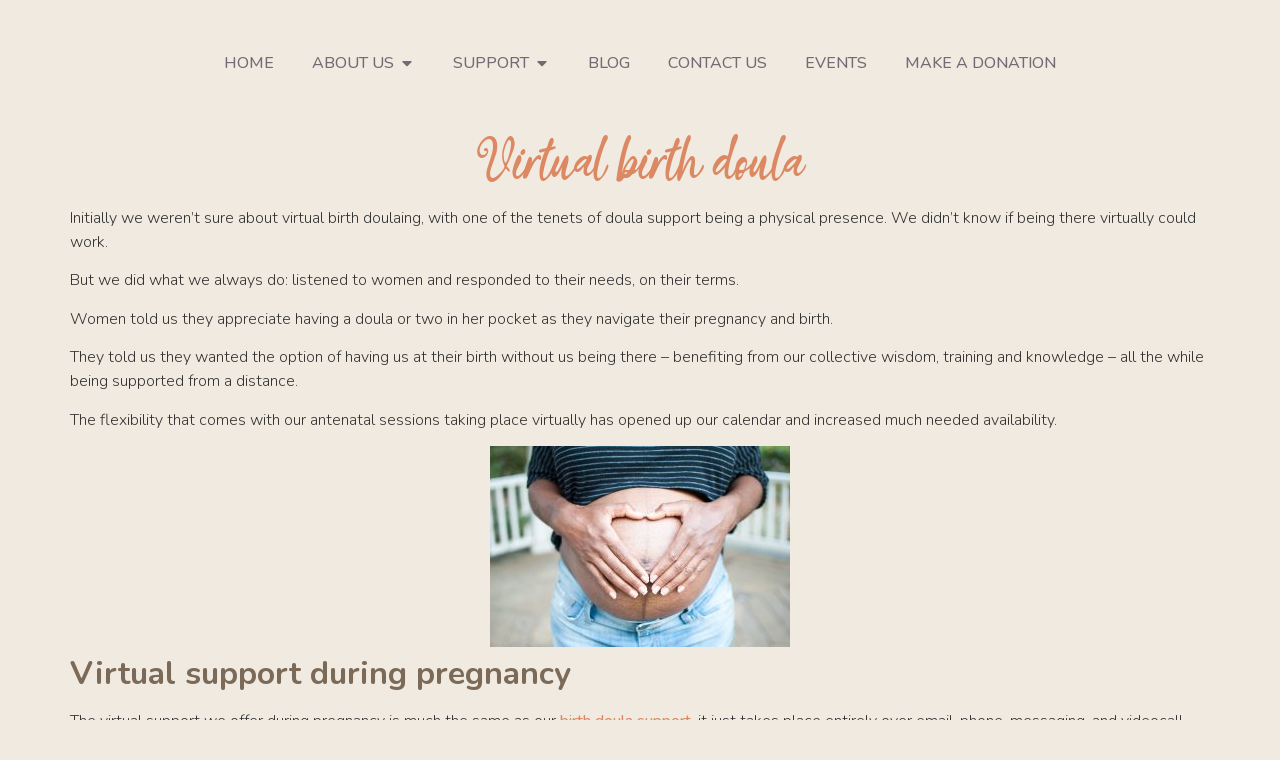

--- FILE ---
content_type: text/html; charset=UTF-8
request_url: https://greatermanchesterdoulas.com/full-spectrum-doulas/virtual-birth-doula/
body_size: 26628
content:
<!doctype html>
<html dir="ltr" lang="en-GB" prefix="og: https://ogp.me/ns#">
<head>
	<meta charset="UTF-8">
	<meta name="viewport" content="width=device-width, initial-scale=1">
	<link rel="profile" href="https://gmpg.org/xfn/11">
	<title>Virtual birth doula - Greater Manchester Doulas CIC</title>

		<!-- All in One SEO 4.6.2 - aioseo.com -->
		<meta name="description" content="Initially we weren&#039;t sure about virtual birth doulaing, with one of the tenets of doula support being a physical presence. We didn&#039;t know if being there virtually could work. But we did what we always do: listened to women and responded to their needs, on their terms. Women told us they appreciate having a doula" />
		<meta name="robots" content="max-image-preview:large" />
		<link rel="canonical" href="https://greatermanchesterdoulas.com/full-spectrum-doulas/virtual-birth-doula/" />
		<meta name="generator" content="All in One SEO (AIOSEO) 4.6.2" />
		<meta property="og:locale" content="en_GB" />
		<meta property="og:site_name" content="Greater Manchester Doulas CIC" />
		<meta property="og:type" content="article" />
		<meta property="og:title" content="Virtual birth doula - Greater Manchester Doulas CIC" />
		<meta property="og:description" content="Initially we weren&#039;t sure about virtual birth doulaing, with one of the tenets of doula support being a physical presence. We didn&#039;t know if being there virtually could work. But we did what we always do: listened to women and responded to their needs, on their terms. Women told us they appreciate having a doula" />
		<meta property="og:url" content="https://greatermanchesterdoulas.com/full-spectrum-doulas/virtual-birth-doula/" />
		<meta property="og:image" content="https://greatermanchesterdoulas.com/wp-content/uploads/2023/03/New-GMD-Logo-No-background.png" />
		<meta property="og:image:secure_url" content="https://greatermanchesterdoulas.com/wp-content/uploads/2023/03/New-GMD-Logo-No-background.png" />
		<meta property="og:image:width" content="500" />
		<meta property="og:image:height" content="500" />
		<meta property="article:published_time" content="2020-07-04T12:24:43+00:00" />
		<meta property="article:modified_time" content="2023-03-08T10:46:54+00:00" />
		<meta property="article:publisher" content="https://www.facebook.com/GreaterManchesterDoulas" />
		<meta property="article:author" content="https://www.facebook.com/GreaterManchesterDoulas" />
		<meta name="twitter:card" content="summary_large_image" />
		<meta name="twitter:site" content="@GMD_CIC" />
		<meta name="twitter:title" content="Virtual birth doula - Greater Manchester Doulas CIC" />
		<meta name="twitter:description" content="Initially we weren&#039;t sure about virtual birth doulaing, with one of the tenets of doula support being a physical presence. We didn&#039;t know if being there virtually could work. But we did what we always do: listened to women and responded to their needs, on their terms. Women told us they appreciate having a doula" />
		<meta name="twitter:creator" content="@GMD_CIC" />
		<meta name="twitter:image" content="https://greatermanchesterdoulas.com/wp-content/uploads/2023/03/New-GMD-Logo-No-background.png" />
		<meta name="twitter:label1" content="Written by" />
		<meta name="twitter:data1" content="GMD Admin" />
		<meta name="twitter:label2" content="Est. reading time" />
		<meta name="twitter:data2" content="4 minutes" />
		<script type="application/ld+json" class="aioseo-schema">
			{"@context":"https:\/\/schema.org","@graph":[{"@type":"BreadcrumbList","@id":"https:\/\/greatermanchesterdoulas.com\/full-spectrum-doulas\/virtual-birth-doula\/#breadcrumblist","itemListElement":[{"@type":"ListItem","@id":"https:\/\/greatermanchesterdoulas.com\/#listItem","position":1,"name":"Home","item":"https:\/\/greatermanchesterdoulas.com\/","nextItem":"https:\/\/greatermanchesterdoulas.com\/full-spectrum-doulas\/#listItem"},{"@type":"ListItem","@id":"https:\/\/greatermanchesterdoulas.com\/full-spectrum-doulas\/#listItem","position":2,"name":"Full Spectrum Doulas","item":"https:\/\/greatermanchesterdoulas.com\/full-spectrum-doulas\/","nextItem":"https:\/\/greatermanchesterdoulas.com\/full-spectrum-doulas\/virtual-birth-doula\/#listItem","previousItem":"https:\/\/greatermanchesterdoulas.com\/#listItem"},{"@type":"ListItem","@id":"https:\/\/greatermanchesterdoulas.com\/full-spectrum-doulas\/virtual-birth-doula\/#listItem","position":3,"name":"Virtual birth doula","previousItem":"https:\/\/greatermanchesterdoulas.com\/full-spectrum-doulas\/#listItem"}]},{"@type":"Organization","@id":"https:\/\/greatermanchesterdoulas.com\/#organization","name":"Greater Manchester Doulas Community Interest Company","url":"https:\/\/greatermanchesterdoulas.com\/","logo":{"@type":"ImageObject","url":"https:\/\/greatermanchesterdoulas.com\/wp-content\/uploads\/2023\/03\/No-background-Tagline.png","@id":"https:\/\/greatermanchesterdoulas.com\/full-spectrum-doulas\/virtual-birth-doula\/#organizationLogo","width":1200,"height":366},"image":{"@id":"https:\/\/greatermanchesterdoulas.com\/full-spectrum-doulas\/virtual-birth-doula\/#organizationLogo"},"sameAs":["https:\/\/www.facebook.com\/GreaterManchesterDoulas","https:\/\/twitter.com\/GMD_CIC","https:\/\/www.instagram.com\/greatermanchesterdoulas\/","https:\/\/www.youtube.com\/@greatermanchesterdoulascic6486"]},{"@type":"WebPage","@id":"https:\/\/greatermanchesterdoulas.com\/full-spectrum-doulas\/virtual-birth-doula\/#webpage","url":"https:\/\/greatermanchesterdoulas.com\/full-spectrum-doulas\/virtual-birth-doula\/","name":"Virtual birth doula - Greater Manchester Doulas CIC","description":"Initially we weren't sure about virtual birth doulaing, with one of the tenets of doula support being a physical presence. We didn't know if being there virtually could work. But we did what we always do: listened to women and responded to their needs, on their terms. Women told us they appreciate having a doula","inLanguage":"en-GB","isPartOf":{"@id":"https:\/\/greatermanchesterdoulas.com\/#website"},"breadcrumb":{"@id":"https:\/\/greatermanchesterdoulas.com\/full-spectrum-doulas\/virtual-birth-doula\/#breadcrumblist"},"datePublished":"2020-07-04T12:24:43+00:00","dateModified":"2023-03-08T10:46:54+00:00"},{"@type":"WebSite","@id":"https:\/\/greatermanchesterdoulas.com\/#website","url":"https:\/\/greatermanchesterdoulas.com\/","name":"Greater Manchester Doulas CIC","description":"Providing support throughout girlhood, womanhood and motherhood.","inLanguage":"en-GB","publisher":{"@id":"https:\/\/greatermanchesterdoulas.com\/#organization"}}]}
		</script>
		<!-- All in One SEO -->

<link rel="alternate" type="application/rss+xml" title="Greater Manchester Doulas CIC &raquo; Feed" href="https://greatermanchesterdoulas.com/feed/" />
<link rel="alternate" type="application/rss+xml" title="Greater Manchester Doulas CIC &raquo; Comments Feed" href="https://greatermanchesterdoulas.com/comments/feed/" />
<link rel="alternate" title="oEmbed (JSON)" type="application/json+oembed" href="https://greatermanchesterdoulas.com/wp-json/oembed/1.0/embed?url=https%3A%2F%2Fgreatermanchesterdoulas.com%2Ffull-spectrum-doulas%2Fvirtual-birth-doula%2F" />
<link rel="alternate" title="oEmbed (XML)" type="text/xml+oembed" href="https://greatermanchesterdoulas.com/wp-json/oembed/1.0/embed?url=https%3A%2F%2Fgreatermanchesterdoulas.com%2Ffull-spectrum-doulas%2Fvirtual-birth-doula%2F&#038;format=xml" />
		<!-- This site uses the Google Analytics by MonsterInsights plugin v9.11.1 - Using Analytics tracking - https://www.monsterinsights.com/ -->
							<script src="//www.googletagmanager.com/gtag/js?id=G-HS0SVJZWCL"  data-cfasync="false" data-wpfc-render="false" async></script>
			<script data-cfasync="false" data-wpfc-render="false">
				var mi_version = '9.11.1';
				var mi_track_user = true;
				var mi_no_track_reason = '';
								var MonsterInsightsDefaultLocations = {"page_location":"https:\/\/greatermanchesterdoulas.com\/full-spectrum-doulas\/virtual-birth-doula\/"};
								if ( typeof MonsterInsightsPrivacyGuardFilter === 'function' ) {
					var MonsterInsightsLocations = (typeof MonsterInsightsExcludeQuery === 'object') ? MonsterInsightsPrivacyGuardFilter( MonsterInsightsExcludeQuery ) : MonsterInsightsPrivacyGuardFilter( MonsterInsightsDefaultLocations );
				} else {
					var MonsterInsightsLocations = (typeof MonsterInsightsExcludeQuery === 'object') ? MonsterInsightsExcludeQuery : MonsterInsightsDefaultLocations;
				}

								var disableStrs = [
										'ga-disable-G-HS0SVJZWCL',
									];

				/* Function to detect opted out users */
				function __gtagTrackerIsOptedOut() {
					for (var index = 0; index < disableStrs.length; index++) {
						if (document.cookie.indexOf(disableStrs[index] + '=true') > -1) {
							return true;
						}
					}

					return false;
				}

				/* Disable tracking if the opt-out cookie exists. */
				if (__gtagTrackerIsOptedOut()) {
					for (var index = 0; index < disableStrs.length; index++) {
						window[disableStrs[index]] = true;
					}
				}

				/* Opt-out function */
				function __gtagTrackerOptout() {
					for (var index = 0; index < disableStrs.length; index++) {
						document.cookie = disableStrs[index] + '=true; expires=Thu, 31 Dec 2099 23:59:59 UTC; path=/';
						window[disableStrs[index]] = true;
					}
				}

				if ('undefined' === typeof gaOptout) {
					function gaOptout() {
						__gtagTrackerOptout();
					}
				}
								window.dataLayer = window.dataLayer || [];

				window.MonsterInsightsDualTracker = {
					helpers: {},
					trackers: {},
				};
				if (mi_track_user) {
					function __gtagDataLayer() {
						dataLayer.push(arguments);
					}

					function __gtagTracker(type, name, parameters) {
						if (!parameters) {
							parameters = {};
						}

						if (parameters.send_to) {
							__gtagDataLayer.apply(null, arguments);
							return;
						}

						if (type === 'event') {
														parameters.send_to = monsterinsights_frontend.v4_id;
							var hookName = name;
							if (typeof parameters['event_category'] !== 'undefined') {
								hookName = parameters['event_category'] + ':' + name;
							}

							if (typeof MonsterInsightsDualTracker.trackers[hookName] !== 'undefined') {
								MonsterInsightsDualTracker.trackers[hookName](parameters);
							} else {
								__gtagDataLayer('event', name, parameters);
							}
							
						} else {
							__gtagDataLayer.apply(null, arguments);
						}
					}

					__gtagTracker('js', new Date());
					__gtagTracker('set', {
						'developer_id.dZGIzZG': true,
											});
					if ( MonsterInsightsLocations.page_location ) {
						__gtagTracker('set', MonsterInsightsLocations);
					}
										__gtagTracker('config', 'G-HS0SVJZWCL', {"forceSSL":"true","link_attribution":"true"} );
										window.gtag = __gtagTracker;										(function () {
						/* https://developers.google.com/analytics/devguides/collection/analyticsjs/ */
						/* ga and __gaTracker compatibility shim. */
						var noopfn = function () {
							return null;
						};
						var newtracker = function () {
							return new Tracker();
						};
						var Tracker = function () {
							return null;
						};
						var p = Tracker.prototype;
						p.get = noopfn;
						p.set = noopfn;
						p.send = function () {
							var args = Array.prototype.slice.call(arguments);
							args.unshift('send');
							__gaTracker.apply(null, args);
						};
						var __gaTracker = function () {
							var len = arguments.length;
							if (len === 0) {
								return;
							}
							var f = arguments[len - 1];
							if (typeof f !== 'object' || f === null || typeof f.hitCallback !== 'function') {
								if ('send' === arguments[0]) {
									var hitConverted, hitObject = false, action;
									if ('event' === arguments[1]) {
										if ('undefined' !== typeof arguments[3]) {
											hitObject = {
												'eventAction': arguments[3],
												'eventCategory': arguments[2],
												'eventLabel': arguments[4],
												'value': arguments[5] ? arguments[5] : 1,
											}
										}
									}
									if ('pageview' === arguments[1]) {
										if ('undefined' !== typeof arguments[2]) {
											hitObject = {
												'eventAction': 'page_view',
												'page_path': arguments[2],
											}
										}
									}
									if (typeof arguments[2] === 'object') {
										hitObject = arguments[2];
									}
									if (typeof arguments[5] === 'object') {
										Object.assign(hitObject, arguments[5]);
									}
									if ('undefined' !== typeof arguments[1].hitType) {
										hitObject = arguments[1];
										if ('pageview' === hitObject.hitType) {
											hitObject.eventAction = 'page_view';
										}
									}
									if (hitObject) {
										action = 'timing' === arguments[1].hitType ? 'timing_complete' : hitObject.eventAction;
										hitConverted = mapArgs(hitObject);
										__gtagTracker('event', action, hitConverted);
									}
								}
								return;
							}

							function mapArgs(args) {
								var arg, hit = {};
								var gaMap = {
									'eventCategory': 'event_category',
									'eventAction': 'event_action',
									'eventLabel': 'event_label',
									'eventValue': 'event_value',
									'nonInteraction': 'non_interaction',
									'timingCategory': 'event_category',
									'timingVar': 'name',
									'timingValue': 'value',
									'timingLabel': 'event_label',
									'page': 'page_path',
									'location': 'page_location',
									'title': 'page_title',
									'referrer' : 'page_referrer',
								};
								for (arg in args) {
																		if (!(!args.hasOwnProperty(arg) || !gaMap.hasOwnProperty(arg))) {
										hit[gaMap[arg]] = args[arg];
									} else {
										hit[arg] = args[arg];
									}
								}
								return hit;
							}

							try {
								f.hitCallback();
							} catch (ex) {
							}
						};
						__gaTracker.create = newtracker;
						__gaTracker.getByName = newtracker;
						__gaTracker.getAll = function () {
							return [];
						};
						__gaTracker.remove = noopfn;
						__gaTracker.loaded = true;
						window['__gaTracker'] = __gaTracker;
					})();
									} else {
										console.log("");
					(function () {
						function __gtagTracker() {
							return null;
						}

						window['__gtagTracker'] = __gtagTracker;
						window['gtag'] = __gtagTracker;
					})();
									}
			</script>
							<!-- / Google Analytics by MonsterInsights -->
		<style id='wp-img-auto-sizes-contain-inline-css'>
img:is([sizes=auto i],[sizes^="auto," i]){contain-intrinsic-size:3000px 1500px}
/*# sourceURL=wp-img-auto-sizes-contain-inline-css */
</style>
<style id='wp-emoji-styles-inline-css'>

	img.wp-smiley, img.emoji {
		display: inline !important;
		border: none !important;
		box-shadow: none !important;
		height: 1em !important;
		width: 1em !important;
		margin: 0 0.07em !important;
		vertical-align: -0.1em !important;
		background: none !important;
		padding: 0 !important;
	}
/*# sourceURL=wp-emoji-styles-inline-css */
</style>
<link rel='stylesheet' id='wp-block-library-css' href='https://greatermanchesterdoulas.com/wp-includes/css/dist/block-library/style.min.css?ver=6.9' media='all' />
<style id='wp-block-heading-inline-css'>
h1:where(.wp-block-heading).has-background,h2:where(.wp-block-heading).has-background,h3:where(.wp-block-heading).has-background,h4:where(.wp-block-heading).has-background,h5:where(.wp-block-heading).has-background,h6:where(.wp-block-heading).has-background{padding:1.25em 2.375em}h1.has-text-align-left[style*=writing-mode]:where([style*=vertical-lr]),h1.has-text-align-right[style*=writing-mode]:where([style*=vertical-rl]),h2.has-text-align-left[style*=writing-mode]:where([style*=vertical-lr]),h2.has-text-align-right[style*=writing-mode]:where([style*=vertical-rl]),h3.has-text-align-left[style*=writing-mode]:where([style*=vertical-lr]),h3.has-text-align-right[style*=writing-mode]:where([style*=vertical-rl]),h4.has-text-align-left[style*=writing-mode]:where([style*=vertical-lr]),h4.has-text-align-right[style*=writing-mode]:where([style*=vertical-rl]),h5.has-text-align-left[style*=writing-mode]:where([style*=vertical-lr]),h5.has-text-align-right[style*=writing-mode]:where([style*=vertical-rl]),h6.has-text-align-left[style*=writing-mode]:where([style*=vertical-lr]),h6.has-text-align-right[style*=writing-mode]:where([style*=vertical-rl]){rotate:180deg}
/*# sourceURL=https://greatermanchesterdoulas.com/wp-includes/blocks/heading/style.min.css */
</style>
<style id='wp-block-image-inline-css'>
.wp-block-image>a,.wp-block-image>figure>a{display:inline-block}.wp-block-image img{box-sizing:border-box;height:auto;max-width:100%;vertical-align:bottom}@media not (prefers-reduced-motion){.wp-block-image img.hide{visibility:hidden}.wp-block-image img.show{animation:show-content-image .4s}}.wp-block-image[style*=border-radius] img,.wp-block-image[style*=border-radius]>a{border-radius:inherit}.wp-block-image.has-custom-border img{box-sizing:border-box}.wp-block-image.aligncenter{text-align:center}.wp-block-image.alignfull>a,.wp-block-image.alignwide>a{width:100%}.wp-block-image.alignfull img,.wp-block-image.alignwide img{height:auto;width:100%}.wp-block-image .aligncenter,.wp-block-image .alignleft,.wp-block-image .alignright,.wp-block-image.aligncenter,.wp-block-image.alignleft,.wp-block-image.alignright{display:table}.wp-block-image .aligncenter>figcaption,.wp-block-image .alignleft>figcaption,.wp-block-image .alignright>figcaption,.wp-block-image.aligncenter>figcaption,.wp-block-image.alignleft>figcaption,.wp-block-image.alignright>figcaption{caption-side:bottom;display:table-caption}.wp-block-image .alignleft{float:left;margin:.5em 1em .5em 0}.wp-block-image .alignright{float:right;margin:.5em 0 .5em 1em}.wp-block-image .aligncenter{margin-left:auto;margin-right:auto}.wp-block-image :where(figcaption){margin-bottom:1em;margin-top:.5em}.wp-block-image.is-style-circle-mask img{border-radius:9999px}@supports ((-webkit-mask-image:none) or (mask-image:none)) or (-webkit-mask-image:none){.wp-block-image.is-style-circle-mask img{border-radius:0;-webkit-mask-image:url('data:image/svg+xml;utf8,<svg viewBox="0 0 100 100" xmlns="http://www.w3.org/2000/svg"><circle cx="50" cy="50" r="50"/></svg>');mask-image:url('data:image/svg+xml;utf8,<svg viewBox="0 0 100 100" xmlns="http://www.w3.org/2000/svg"><circle cx="50" cy="50" r="50"/></svg>');mask-mode:alpha;-webkit-mask-position:center;mask-position:center;-webkit-mask-repeat:no-repeat;mask-repeat:no-repeat;-webkit-mask-size:contain;mask-size:contain}}:root :where(.wp-block-image.is-style-rounded img,.wp-block-image .is-style-rounded img){border-radius:9999px}.wp-block-image figure{margin:0}.wp-lightbox-container{display:flex;flex-direction:column;position:relative}.wp-lightbox-container img{cursor:zoom-in}.wp-lightbox-container img:hover+button{opacity:1}.wp-lightbox-container button{align-items:center;backdrop-filter:blur(16px) saturate(180%);background-color:#5a5a5a40;border:none;border-radius:4px;cursor:zoom-in;display:flex;height:20px;justify-content:center;opacity:0;padding:0;position:absolute;right:16px;text-align:center;top:16px;width:20px;z-index:100}@media not (prefers-reduced-motion){.wp-lightbox-container button{transition:opacity .2s ease}}.wp-lightbox-container button:focus-visible{outline:3px auto #5a5a5a40;outline:3px auto -webkit-focus-ring-color;outline-offset:3px}.wp-lightbox-container button:hover{cursor:pointer;opacity:1}.wp-lightbox-container button:focus{opacity:1}.wp-lightbox-container button:focus,.wp-lightbox-container button:hover,.wp-lightbox-container button:not(:hover):not(:active):not(.has-background){background-color:#5a5a5a40;border:none}.wp-lightbox-overlay{box-sizing:border-box;cursor:zoom-out;height:100vh;left:0;overflow:hidden;position:fixed;top:0;visibility:hidden;width:100%;z-index:100000}.wp-lightbox-overlay .close-button{align-items:center;cursor:pointer;display:flex;justify-content:center;min-height:40px;min-width:40px;padding:0;position:absolute;right:calc(env(safe-area-inset-right) + 16px);top:calc(env(safe-area-inset-top) + 16px);z-index:5000000}.wp-lightbox-overlay .close-button:focus,.wp-lightbox-overlay .close-button:hover,.wp-lightbox-overlay .close-button:not(:hover):not(:active):not(.has-background){background:none;border:none}.wp-lightbox-overlay .lightbox-image-container{height:var(--wp--lightbox-container-height);left:50%;overflow:hidden;position:absolute;top:50%;transform:translate(-50%,-50%);transform-origin:top left;width:var(--wp--lightbox-container-width);z-index:9999999999}.wp-lightbox-overlay .wp-block-image{align-items:center;box-sizing:border-box;display:flex;height:100%;justify-content:center;margin:0;position:relative;transform-origin:0 0;width:100%;z-index:3000000}.wp-lightbox-overlay .wp-block-image img{height:var(--wp--lightbox-image-height);min-height:var(--wp--lightbox-image-height);min-width:var(--wp--lightbox-image-width);width:var(--wp--lightbox-image-width)}.wp-lightbox-overlay .wp-block-image figcaption{display:none}.wp-lightbox-overlay button{background:none;border:none}.wp-lightbox-overlay .scrim{background-color:#fff;height:100%;opacity:.9;position:absolute;width:100%;z-index:2000000}.wp-lightbox-overlay.active{visibility:visible}@media not (prefers-reduced-motion){.wp-lightbox-overlay.active{animation:turn-on-visibility .25s both}.wp-lightbox-overlay.active img{animation:turn-on-visibility .35s both}.wp-lightbox-overlay.show-closing-animation:not(.active){animation:turn-off-visibility .35s both}.wp-lightbox-overlay.show-closing-animation:not(.active) img{animation:turn-off-visibility .25s both}.wp-lightbox-overlay.zoom.active{animation:none;opacity:1;visibility:visible}.wp-lightbox-overlay.zoom.active .lightbox-image-container{animation:lightbox-zoom-in .4s}.wp-lightbox-overlay.zoom.active .lightbox-image-container img{animation:none}.wp-lightbox-overlay.zoom.active .scrim{animation:turn-on-visibility .4s forwards}.wp-lightbox-overlay.zoom.show-closing-animation:not(.active){animation:none}.wp-lightbox-overlay.zoom.show-closing-animation:not(.active) .lightbox-image-container{animation:lightbox-zoom-out .4s}.wp-lightbox-overlay.zoom.show-closing-animation:not(.active) .lightbox-image-container img{animation:none}.wp-lightbox-overlay.zoom.show-closing-animation:not(.active) .scrim{animation:turn-off-visibility .4s forwards}}@keyframes show-content-image{0%{visibility:hidden}99%{visibility:hidden}to{visibility:visible}}@keyframes turn-on-visibility{0%{opacity:0}to{opacity:1}}@keyframes turn-off-visibility{0%{opacity:1;visibility:visible}99%{opacity:0;visibility:visible}to{opacity:0;visibility:hidden}}@keyframes lightbox-zoom-in{0%{transform:translate(calc((-100vw + var(--wp--lightbox-scrollbar-width))/2 + var(--wp--lightbox-initial-left-position)),calc(-50vh + var(--wp--lightbox-initial-top-position))) scale(var(--wp--lightbox-scale))}to{transform:translate(-50%,-50%) scale(1)}}@keyframes lightbox-zoom-out{0%{transform:translate(-50%,-50%) scale(1);visibility:visible}99%{visibility:visible}to{transform:translate(calc((-100vw + var(--wp--lightbox-scrollbar-width))/2 + var(--wp--lightbox-initial-left-position)),calc(-50vh + var(--wp--lightbox-initial-top-position))) scale(var(--wp--lightbox-scale));visibility:hidden}}
/*# sourceURL=https://greatermanchesterdoulas.com/wp-includes/blocks/image/style.min.css */
</style>
<style id='wp-block-list-inline-css'>
ol,ul{box-sizing:border-box}:root :where(.wp-block-list.has-background){padding:1.25em 2.375em}
/*# sourceURL=https://greatermanchesterdoulas.com/wp-includes/blocks/list/style.min.css */
</style>
<style id='wp-block-paragraph-inline-css'>
.is-small-text{font-size:.875em}.is-regular-text{font-size:1em}.is-large-text{font-size:2.25em}.is-larger-text{font-size:3em}.has-drop-cap:not(:focus):first-letter{float:left;font-size:8.4em;font-style:normal;font-weight:100;line-height:.68;margin:.05em .1em 0 0;text-transform:uppercase}body.rtl .has-drop-cap:not(:focus):first-letter{float:none;margin-left:.1em}p.has-drop-cap.has-background{overflow:hidden}:root :where(p.has-background){padding:1.25em 2.375em}:where(p.has-text-color:not(.has-link-color)) a{color:inherit}p.has-text-align-left[style*="writing-mode:vertical-lr"],p.has-text-align-right[style*="writing-mode:vertical-rl"]{rotate:180deg}
/*# sourceURL=https://greatermanchesterdoulas.com/wp-includes/blocks/paragraph/style.min.css */
</style>
<style id='global-styles-inline-css'>
:root{--wp--preset--aspect-ratio--square: 1;--wp--preset--aspect-ratio--4-3: 4/3;--wp--preset--aspect-ratio--3-4: 3/4;--wp--preset--aspect-ratio--3-2: 3/2;--wp--preset--aspect-ratio--2-3: 2/3;--wp--preset--aspect-ratio--16-9: 16/9;--wp--preset--aspect-ratio--9-16: 9/16;--wp--preset--color--black: #000000;--wp--preset--color--cyan-bluish-gray: #abb8c3;--wp--preset--color--white: #ffffff;--wp--preset--color--pale-pink: #f78da7;--wp--preset--color--vivid-red: #cf2e2e;--wp--preset--color--luminous-vivid-orange: #ff6900;--wp--preset--color--luminous-vivid-amber: #fcb900;--wp--preset--color--light-green-cyan: #7bdcb5;--wp--preset--color--vivid-green-cyan: #00d084;--wp--preset--color--pale-cyan-blue: #8ed1fc;--wp--preset--color--vivid-cyan-blue: #0693e3;--wp--preset--color--vivid-purple: #9b51e0;--wp--preset--gradient--vivid-cyan-blue-to-vivid-purple: linear-gradient(135deg,rgb(6,147,227) 0%,rgb(155,81,224) 100%);--wp--preset--gradient--light-green-cyan-to-vivid-green-cyan: linear-gradient(135deg,rgb(122,220,180) 0%,rgb(0,208,130) 100%);--wp--preset--gradient--luminous-vivid-amber-to-luminous-vivid-orange: linear-gradient(135deg,rgb(252,185,0) 0%,rgb(255,105,0) 100%);--wp--preset--gradient--luminous-vivid-orange-to-vivid-red: linear-gradient(135deg,rgb(255,105,0) 0%,rgb(207,46,46) 100%);--wp--preset--gradient--very-light-gray-to-cyan-bluish-gray: linear-gradient(135deg,rgb(238,238,238) 0%,rgb(169,184,195) 100%);--wp--preset--gradient--cool-to-warm-spectrum: linear-gradient(135deg,rgb(74,234,220) 0%,rgb(151,120,209) 20%,rgb(207,42,186) 40%,rgb(238,44,130) 60%,rgb(251,105,98) 80%,rgb(254,248,76) 100%);--wp--preset--gradient--blush-light-purple: linear-gradient(135deg,rgb(255,206,236) 0%,rgb(152,150,240) 100%);--wp--preset--gradient--blush-bordeaux: linear-gradient(135deg,rgb(254,205,165) 0%,rgb(254,45,45) 50%,rgb(107,0,62) 100%);--wp--preset--gradient--luminous-dusk: linear-gradient(135deg,rgb(255,203,112) 0%,rgb(199,81,192) 50%,rgb(65,88,208) 100%);--wp--preset--gradient--pale-ocean: linear-gradient(135deg,rgb(255,245,203) 0%,rgb(182,227,212) 50%,rgb(51,167,181) 100%);--wp--preset--gradient--electric-grass: linear-gradient(135deg,rgb(202,248,128) 0%,rgb(113,206,126) 100%);--wp--preset--gradient--midnight: linear-gradient(135deg,rgb(2,3,129) 0%,rgb(40,116,252) 100%);--wp--preset--font-size--small: 13px;--wp--preset--font-size--medium: 20px;--wp--preset--font-size--large: 36px;--wp--preset--font-size--x-large: 42px;--wp--preset--spacing--20: 0.44rem;--wp--preset--spacing--30: 0.67rem;--wp--preset--spacing--40: 1rem;--wp--preset--spacing--50: 1.5rem;--wp--preset--spacing--60: 2.25rem;--wp--preset--spacing--70: 3.38rem;--wp--preset--spacing--80: 5.06rem;--wp--preset--shadow--natural: 6px 6px 9px rgba(0, 0, 0, 0.2);--wp--preset--shadow--deep: 12px 12px 50px rgba(0, 0, 0, 0.4);--wp--preset--shadow--sharp: 6px 6px 0px rgba(0, 0, 0, 0.2);--wp--preset--shadow--outlined: 6px 6px 0px -3px rgb(255, 255, 255), 6px 6px rgb(0, 0, 0);--wp--preset--shadow--crisp: 6px 6px 0px rgb(0, 0, 0);}:where(.is-layout-flex){gap: 0.5em;}:where(.is-layout-grid){gap: 0.5em;}body .is-layout-flex{display: flex;}.is-layout-flex{flex-wrap: wrap;align-items: center;}.is-layout-flex > :is(*, div){margin: 0;}body .is-layout-grid{display: grid;}.is-layout-grid > :is(*, div){margin: 0;}:where(.wp-block-columns.is-layout-flex){gap: 2em;}:where(.wp-block-columns.is-layout-grid){gap: 2em;}:where(.wp-block-post-template.is-layout-flex){gap: 1.25em;}:where(.wp-block-post-template.is-layout-grid){gap: 1.25em;}.has-black-color{color: var(--wp--preset--color--black) !important;}.has-cyan-bluish-gray-color{color: var(--wp--preset--color--cyan-bluish-gray) !important;}.has-white-color{color: var(--wp--preset--color--white) !important;}.has-pale-pink-color{color: var(--wp--preset--color--pale-pink) !important;}.has-vivid-red-color{color: var(--wp--preset--color--vivid-red) !important;}.has-luminous-vivid-orange-color{color: var(--wp--preset--color--luminous-vivid-orange) !important;}.has-luminous-vivid-amber-color{color: var(--wp--preset--color--luminous-vivid-amber) !important;}.has-light-green-cyan-color{color: var(--wp--preset--color--light-green-cyan) !important;}.has-vivid-green-cyan-color{color: var(--wp--preset--color--vivid-green-cyan) !important;}.has-pale-cyan-blue-color{color: var(--wp--preset--color--pale-cyan-blue) !important;}.has-vivid-cyan-blue-color{color: var(--wp--preset--color--vivid-cyan-blue) !important;}.has-vivid-purple-color{color: var(--wp--preset--color--vivid-purple) !important;}.has-black-background-color{background-color: var(--wp--preset--color--black) !important;}.has-cyan-bluish-gray-background-color{background-color: var(--wp--preset--color--cyan-bluish-gray) !important;}.has-white-background-color{background-color: var(--wp--preset--color--white) !important;}.has-pale-pink-background-color{background-color: var(--wp--preset--color--pale-pink) !important;}.has-vivid-red-background-color{background-color: var(--wp--preset--color--vivid-red) !important;}.has-luminous-vivid-orange-background-color{background-color: var(--wp--preset--color--luminous-vivid-orange) !important;}.has-luminous-vivid-amber-background-color{background-color: var(--wp--preset--color--luminous-vivid-amber) !important;}.has-light-green-cyan-background-color{background-color: var(--wp--preset--color--light-green-cyan) !important;}.has-vivid-green-cyan-background-color{background-color: var(--wp--preset--color--vivid-green-cyan) !important;}.has-pale-cyan-blue-background-color{background-color: var(--wp--preset--color--pale-cyan-blue) !important;}.has-vivid-cyan-blue-background-color{background-color: var(--wp--preset--color--vivid-cyan-blue) !important;}.has-vivid-purple-background-color{background-color: var(--wp--preset--color--vivid-purple) !important;}.has-black-border-color{border-color: var(--wp--preset--color--black) !important;}.has-cyan-bluish-gray-border-color{border-color: var(--wp--preset--color--cyan-bluish-gray) !important;}.has-white-border-color{border-color: var(--wp--preset--color--white) !important;}.has-pale-pink-border-color{border-color: var(--wp--preset--color--pale-pink) !important;}.has-vivid-red-border-color{border-color: var(--wp--preset--color--vivid-red) !important;}.has-luminous-vivid-orange-border-color{border-color: var(--wp--preset--color--luminous-vivid-orange) !important;}.has-luminous-vivid-amber-border-color{border-color: var(--wp--preset--color--luminous-vivid-amber) !important;}.has-light-green-cyan-border-color{border-color: var(--wp--preset--color--light-green-cyan) !important;}.has-vivid-green-cyan-border-color{border-color: var(--wp--preset--color--vivid-green-cyan) !important;}.has-pale-cyan-blue-border-color{border-color: var(--wp--preset--color--pale-cyan-blue) !important;}.has-vivid-cyan-blue-border-color{border-color: var(--wp--preset--color--vivid-cyan-blue) !important;}.has-vivid-purple-border-color{border-color: var(--wp--preset--color--vivid-purple) !important;}.has-vivid-cyan-blue-to-vivid-purple-gradient-background{background: var(--wp--preset--gradient--vivid-cyan-blue-to-vivid-purple) !important;}.has-light-green-cyan-to-vivid-green-cyan-gradient-background{background: var(--wp--preset--gradient--light-green-cyan-to-vivid-green-cyan) !important;}.has-luminous-vivid-amber-to-luminous-vivid-orange-gradient-background{background: var(--wp--preset--gradient--luminous-vivid-amber-to-luminous-vivid-orange) !important;}.has-luminous-vivid-orange-to-vivid-red-gradient-background{background: var(--wp--preset--gradient--luminous-vivid-orange-to-vivid-red) !important;}.has-very-light-gray-to-cyan-bluish-gray-gradient-background{background: var(--wp--preset--gradient--very-light-gray-to-cyan-bluish-gray) !important;}.has-cool-to-warm-spectrum-gradient-background{background: var(--wp--preset--gradient--cool-to-warm-spectrum) !important;}.has-blush-light-purple-gradient-background{background: var(--wp--preset--gradient--blush-light-purple) !important;}.has-blush-bordeaux-gradient-background{background: var(--wp--preset--gradient--blush-bordeaux) !important;}.has-luminous-dusk-gradient-background{background: var(--wp--preset--gradient--luminous-dusk) !important;}.has-pale-ocean-gradient-background{background: var(--wp--preset--gradient--pale-ocean) !important;}.has-electric-grass-gradient-background{background: var(--wp--preset--gradient--electric-grass) !important;}.has-midnight-gradient-background{background: var(--wp--preset--gradient--midnight) !important;}.has-small-font-size{font-size: var(--wp--preset--font-size--small) !important;}.has-medium-font-size{font-size: var(--wp--preset--font-size--medium) !important;}.has-large-font-size{font-size: var(--wp--preset--font-size--large) !important;}.has-x-large-font-size{font-size: var(--wp--preset--font-size--x-large) !important;}
/*# sourceURL=global-styles-inline-css */
</style>

<style id='classic-theme-styles-inline-css'>
/*! This file is auto-generated */
.wp-block-button__link{color:#fff;background-color:#32373c;border-radius:9999px;box-shadow:none;text-decoration:none;padding:calc(.667em + 2px) calc(1.333em + 2px);font-size:1.125em}.wp-block-file__button{background:#32373c;color:#fff;text-decoration:none}
/*# sourceURL=/wp-includes/css/classic-themes.min.css */
</style>
<link rel='stylesheet' id='wpsd-selectize-css' href='https://greatermanchesterdoulas.com/wp-content/plugins/wp-stripe-donation/assets/css/selectize.bootstrap3.min.css?ver=3.2.3' media='' />
<link rel='stylesheet' id='wpsd-front-css' href='https://greatermanchesterdoulas.com/wp-content/plugins/wp-stripe-donation/assets/css/wpsd-front.css?ver=3.2.3' media='' />
<link rel='stylesheet' id='hello-elementor-css' href='https://greatermanchesterdoulas.com/wp-content/themes/hello-elementor/style.min.css?ver=3.0.1' media='all' />
<link rel='stylesheet' id='hello-elementor-theme-style-css' href='https://greatermanchesterdoulas.com/wp-content/themes/hello-elementor/theme.min.css?ver=3.0.1' media='all' />
<link rel='stylesheet' id='hello-elementor-header-footer-css' href='https://greatermanchesterdoulas.com/wp-content/themes/hello-elementor/header-footer.min.css?ver=3.0.1' media='all' />
<link rel='stylesheet' id='elementor-frontend-css' href='https://greatermanchesterdoulas.com/wp-content/plugins/elementor/assets/css/frontend-lite.min.css?ver=3.21.5' media='all' />
<link rel='stylesheet' id='elementor-post-4590-css' href='https://greatermanchesterdoulas.com/wp-content/uploads/elementor/css/post-4590.css?ver=1727975038' media='all' />
<link rel='stylesheet' id='swiper-css' href='https://greatermanchesterdoulas.com/wp-content/plugins/elementor/assets/lib/swiper/v8/css/swiper.min.css?ver=8.4.5' media='all' />
<link rel='stylesheet' id='elementor-pro-css' href='https://greatermanchesterdoulas.com/wp-content/plugins/elementor-pro/assets/css/frontend-lite.min.css?ver=3.21.2' media='all' />
<link rel='stylesheet' id='elementor-post-4637-css' href='https://greatermanchesterdoulas.com/wp-content/uploads/elementor/css/post-4637.css?ver=1759933843' media='all' />
<link rel='stylesheet' id='elementor-post-4758-css' href='https://greatermanchesterdoulas.com/wp-content/uploads/elementor/css/post-4758.css?ver=1736350303' media='all' />
<link rel='stylesheet' id='elementor-post-4699-css' href='https://greatermanchesterdoulas.com/wp-content/uploads/elementor/css/post-4699.css?ver=1727975394' media='all' />
<link rel='stylesheet' id='hello-elementor-child-style-css' href='https://greatermanchesterdoulas.com/wp-content/themes/greater-manchester-doulas/style.css?ver=2.0.0' media='all' />
<link rel='stylesheet' id='gutenverse-frontend-font-awesome-css' href='https://greatermanchesterdoulas.com/wp-content/plugins/gutenverse/assets/fontawesome/css/all.min.css?ver=1.9.2' media='all' />
<link rel='stylesheet' id='gutenverse-frontend-icon-gutenverse-css' href='https://greatermanchesterdoulas.com/wp-content/plugins/gutenverse/assets/gtnicon/gtnicon.css?ver=1.9.2' media='all' />
<link rel='stylesheet' id='gutenverse-frontend-style-css' href='https://greatermanchesterdoulas.com/wp-content/plugins/gutenverse/assets/css/frontend-block.css?ver=1.9.2' media='all' />
<link rel='stylesheet' id='gutenverse-frontend-icons-css' href='https://greatermanchesterdoulas.com/wp-content/plugins/gutenverse/assets/css/frontend-icon.css?ver=1.9.2' media='all' />
<link rel='stylesheet' id='google-fonts-1-css' href='https://fonts.googleapis.com/css?family=Roboto%3A100%2C100italic%2C200%2C200italic%2C300%2C300italic%2C400%2C400italic%2C500%2C500italic%2C600%2C600italic%2C700%2C700italic%2C800%2C800italic%2C900%2C900italic%7CRoboto+Slab%3A100%2C100italic%2C200%2C200italic%2C300%2C300italic%2C400%2C400italic%2C500%2C500italic%2C600%2C600italic%2C700%2C700italic%2C800%2C800italic%2C900%2C900italic%7CNunito%3A100%2C100italic%2C200%2C200italic%2C300%2C300italic%2C400%2C400italic%2C500%2C500italic%2C600%2C600italic%2C700%2C700italic%2C800%2C800italic%2C900%2C900italic&#038;display=swap&#038;ver=6.9' media='all' />
<link rel="preconnect" href="https://fonts.gstatic.com/" crossorigin><script src="https://greatermanchesterdoulas.com/wp-content/plugins/google-analytics-for-wordpress/assets/js/frontend-gtag.min.js?ver=9.11.1" id="monsterinsights-frontend-script-js" async data-wp-strategy="async"></script>
<script data-cfasync="false" data-wpfc-render="false" id='monsterinsights-frontend-script-js-extra'>var monsterinsights_frontend = {"js_events_tracking":"true","download_extensions":"doc,pdf,ppt,zip,xls,docx,pptx,xlsx","inbound_paths":"[{\"path\":\"\\\/go\\\/\",\"label\":\"affiliate\"},{\"path\":\"\\\/recommend\\\/\",\"label\":\"affiliate\"}]","home_url":"https:\/\/greatermanchesterdoulas.com","hash_tracking":"false","v4_id":"G-HS0SVJZWCL"};</script>
<script src="https://greatermanchesterdoulas.com/wp-includes/js/jquery/jquery.min.js?ver=3.7.1" id="jquery-core-js"></script>
<script src="https://greatermanchesterdoulas.com/wp-includes/js/jquery/jquery-migrate.min.js?ver=3.4.1" id="jquery-migrate-js"></script>
<script src="https://greatermanchesterdoulas.com/wp-content/plugins/wp-stripe-donation/assets/js/selectize.min.js?ver=3.2.3" id="wbg-selectize-js"></script>
<link rel="https://api.w.org/" href="https://greatermanchesterdoulas.com/wp-json/" /><link rel="alternate" title="JSON" type="application/json" href="https://greatermanchesterdoulas.com/wp-json/wp/v2/pages/2607" /><link rel="EditURI" type="application/rsd+xml" title="RSD" href="https://greatermanchesterdoulas.com/xmlrpc.php?rsd" />
<meta name="generator" content="WordPress 6.9" />
<link rel='shortlink' href='https://greatermanchesterdoulas.com/?p=2607' />
		<style id="gutenverse-global-css"> 
			:root { 
            --guten-screen-xs-max: 767px;
            --guten-screen-sm-min: 768px;
            --guten-screen-sm-max: 1024px;
            --guten-screen-md-min: 1025px; 
        }		</style>
		<meta name="generator" content="Elementor 3.21.5; features: e_optimized_assets_loading, e_optimized_css_loading, e_font_icon_svg, additional_custom_breakpoints; settings: css_print_method-external, google_font-enabled, font_display-swap">
<link rel="icon" href="https://greatermanchesterdoulas.com/wp-content/uploads/2022/03/cropped-New-GMD-Logo-32x32.png" sizes="32x32" />
<link rel="icon" href="https://greatermanchesterdoulas.com/wp-content/uploads/2022/03/cropped-New-GMD-Logo-192x192.png" sizes="192x192" />
<link rel="apple-touch-icon" href="https://greatermanchesterdoulas.com/wp-content/uploads/2022/03/cropped-New-GMD-Logo-180x180.png" />
<meta name="msapplication-TileImage" content="https://greatermanchesterdoulas.com/wp-content/uploads/2022/03/cropped-New-GMD-Logo-270x270.png" />
<link rel='stylesheet' id='e-animations-css' href='https://greatermanchesterdoulas.com/wp-content/plugins/elementor/assets/lib/animations/animations.min.css?ver=3.21.5' media='all' />
</head>
<body class="wp-singular page-template-default page page-id-2607 page-child parent-pageid-242 wp-custom-logo wp-theme-hello-elementor wp-child-theme-greater-manchester-doulas elementor-default elementor-kit-4590 elementor-page-4699">


<a class="skip-link screen-reader-text" href="#content">Skip to content</a>

		<div data-elementor-type="header" data-elementor-id="4637" class="elementor elementor-4637 elementor-location-header" data-elementor-post-type="elementor_library">
			<div class="elementor-element elementor-element-120d753 elementor-hidden-tablet elementor-hidden-mobile e-flex e-con-boxed e-con e-parent" data-id="120d753" data-element_type="container" data-settings="{&quot;background_background&quot;:&quot;classic&quot;,&quot;sticky&quot;:&quot;top&quot;,&quot;sticky_on&quot;:[&quot;desktop&quot;,&quot;tablet&quot;,&quot;mobile&quot;],&quot;sticky_offset&quot;:0,&quot;sticky_effects_offset&quot;:0}">
					<div class="e-con-inner">
				<div class="elementor-element elementor-element-1106987 e-fit_to_content elementor-hidden-tablet elementor-hidden-mobile e-n-menu-layout-horizontal e-n-menu-tablet elementor-widget elementor-widget-n-menu" data-id="1106987" data-element_type="widget" data-settings="{&quot;menu_items&quot;:[{&quot;item_title&quot;:&quot;Home&quot;,&quot;_id&quot;:&quot;297faa1&quot;,&quot;item_link&quot;:{&quot;url&quot;:&quot;\/&quot;,&quot;is_external&quot;:&quot;&quot;,&quot;nofollow&quot;:&quot;&quot;,&quot;custom_attributes&quot;:&quot;&quot;},&quot;item_dropdown_content&quot;:&quot;no&quot;,&quot;item_icon&quot;:{&quot;value&quot;:&quot;&quot;,&quot;library&quot;:&quot;&quot;},&quot;item_icon_active&quot;:null,&quot;element_id&quot;:&quot;&quot;},{&quot;item_title&quot;:&quot;About us&quot;,&quot;_id&quot;:&quot;566d331&quot;,&quot;item_dropdown_content&quot;:&quot;yes&quot;,&quot;item_link&quot;:{&quot;url&quot;:&quot;&quot;,&quot;is_external&quot;:&quot;&quot;,&quot;nofollow&quot;:&quot;&quot;,&quot;custom_attributes&quot;:&quot;&quot;},&quot;item_icon&quot;:{&quot;value&quot;:&quot;&quot;,&quot;library&quot;:&quot;&quot;},&quot;item_icon_active&quot;:null,&quot;element_id&quot;:&quot;&quot;},{&quot;item_title&quot;:&quot;Support&quot;,&quot;_id&quot;:&quot;0118ccf&quot;,&quot;item_dropdown_content&quot;:&quot;yes&quot;,&quot;item_link&quot;:{&quot;url&quot;:&quot;&quot;,&quot;is_external&quot;:&quot;&quot;,&quot;nofollow&quot;:&quot;&quot;,&quot;custom_attributes&quot;:&quot;&quot;},&quot;item_icon&quot;:{&quot;value&quot;:&quot;&quot;,&quot;library&quot;:&quot;&quot;},&quot;item_icon_active&quot;:null,&quot;element_id&quot;:&quot;&quot;},{&quot;_id&quot;:&quot;b727c13&quot;,&quot;item_title&quot;:&quot;Blog&quot;,&quot;item_link&quot;:{&quot;url&quot;:&quot;https:\/\/greatermanchesterdoulas.com\/blog\/&quot;,&quot;is_external&quot;:&quot;&quot;,&quot;nofollow&quot;:&quot;&quot;,&quot;custom_attributes&quot;:&quot;&quot;},&quot;item_dropdown_content&quot;:&quot;no&quot;,&quot;item_icon&quot;:{&quot;value&quot;:&quot;&quot;,&quot;library&quot;:&quot;&quot;},&quot;item_icon_active&quot;:null,&quot;element_id&quot;:&quot;&quot;},{&quot;_id&quot;:&quot;3639bae&quot;,&quot;item_title&quot;:&quot;Contact us&quot;,&quot;item_link&quot;:{&quot;url&quot;:&quot;https:\/\/greatermanchesterdoulas.com\/contact\/&quot;,&quot;is_external&quot;:&quot;&quot;,&quot;nofollow&quot;:&quot;&quot;,&quot;custom_attributes&quot;:&quot;&quot;},&quot;item_dropdown_content&quot;:&quot;no&quot;,&quot;item_icon&quot;:{&quot;value&quot;:&quot;&quot;,&quot;library&quot;:&quot;&quot;},&quot;item_icon_active&quot;:null,&quot;element_id&quot;:&quot;&quot;},{&quot;_id&quot;:&quot;aa2968f&quot;,&quot;item_title&quot;:&quot;Events&quot;,&quot;item_link&quot;:{&quot;url&quot;:&quot;https:\/\/www.addevent.com\/calendar\/qQ513288&quot;,&quot;is_external&quot;:&quot;on&quot;,&quot;nofollow&quot;:&quot;on&quot;,&quot;custom_attributes&quot;:&quot;&quot;},&quot;item_dropdown_content&quot;:&quot;no&quot;,&quot;item_icon&quot;:{&quot;value&quot;:&quot;&quot;,&quot;library&quot;:&quot;&quot;},&quot;item_icon_active&quot;:null,&quot;element_id&quot;:&quot;&quot;},{&quot;_id&quot;:&quot;690991f&quot;,&quot;item_title&quot;:&quot;Make a donation&quot;,&quot;item_link&quot;:{&quot;url&quot;:&quot;https:\/\/greatermanchesterdoulas.com\/donations\/&quot;,&quot;is_external&quot;:&quot;&quot;,&quot;nofollow&quot;:&quot;&quot;,&quot;custom_attributes&quot;:&quot;&quot;},&quot;item_dropdown_content&quot;:&quot;no&quot;,&quot;item_icon&quot;:{&quot;value&quot;:&quot;&quot;,&quot;library&quot;:&quot;&quot;},&quot;item_icon_active&quot;:null,&quot;element_id&quot;:&quot;&quot;}],&quot;item_position_horizontal&quot;:&quot;center&quot;,&quot;content_width&quot;:&quot;fit_to_content&quot;,&quot;open_on&quot;:&quot;click&quot;,&quot;item_position_horizontal_tablet&quot;:&quot;center&quot;,&quot;content_horizontal_position&quot;:&quot;center&quot;,&quot;item_layout&quot;:&quot;horizontal&quot;,&quot;open_animation&quot;:&quot;none&quot;,&quot;horizontal_scroll&quot;:&quot;disable&quot;,&quot;breakpoint_selector&quot;:&quot;tablet&quot;,&quot;menu_item_title_distance_from_content&quot;:{&quot;unit&quot;:&quot;px&quot;,&quot;size&quot;:0,&quot;sizes&quot;:[]},&quot;menu_item_title_distance_from_content_tablet&quot;:{&quot;unit&quot;:&quot;px&quot;,&quot;size&quot;:&quot;&quot;,&quot;sizes&quot;:[]},&quot;menu_item_title_distance_from_content_mobile&quot;:{&quot;unit&quot;:&quot;px&quot;,&quot;size&quot;:&quot;&quot;,&quot;sizes&quot;:[]}}" data-widget_type="mega-menu.default">
				<div class="elementor-widget-container">
			<link rel="stylesheet" href="https://greatermanchesterdoulas.com/wp-content/plugins/elementor-pro/assets/css/widget-mega-menu.min.css">		<nav class="e-n-menu" data-widget-number="178" aria-label="Menu">
					<button class="e-n-menu-toggle" id="menu-toggle-178" aria-haspopup="true" aria-expanded="false" aria-controls="menubar-178" aria-label="Menu Toggle">
			<span class="e-n-menu-toggle-icon e-open">
				<svg class="e-font-icon-svg e-eicon-menu-bar" viewBox="0 0 1000 1000" xmlns="http://www.w3.org/2000/svg"><path d="M104 333H896C929 333 958 304 958 271S929 208 896 208H104C71 208 42 237 42 271S71 333 104 333ZM104 583H896C929 583 958 554 958 521S929 458 896 458H104C71 458 42 487 42 521S71 583 104 583ZM104 833H896C929 833 958 804 958 771S929 708 896 708H104C71 708 42 737 42 771S71 833 104 833Z"></path></svg>			</span>
			<span class="e-n-menu-toggle-icon e-close">
				<svg class="e-font-icon-svg e-eicon-close" viewBox="0 0 1000 1000" xmlns="http://www.w3.org/2000/svg"><path d="M742 167L500 408 258 167C246 154 233 150 217 150 196 150 179 158 167 167 154 179 150 196 150 212 150 229 154 242 171 254L408 500 167 742C138 771 138 800 167 829 196 858 225 858 254 829L496 587 738 829C750 842 767 846 783 846 800 846 817 842 829 829 842 817 846 804 846 783 846 767 842 750 829 737L588 500 833 258C863 229 863 200 833 171 804 137 775 137 742 167Z"></path></svg>			</span>
		</button>
					<div class="e-n-menu-wrapper" id="menubar-178" aria-labelledby="menu-toggle-178">
				<ul class="e-n-menu-heading">
								<li id="e-n-menu-title-1781" class="e-n-menu-title" style="--n-menu-title-order: 1;" >
				<div class="e-n-menu-title-container">
										<a class="e-n-menu-title-text e-link e-focus" href="/">						Home					</a>				</div>
							</li>
					<li id="e-n-menu-title-1782" class="e-n-menu-title e-click" style="--n-menu-title-order: 2;" >
				<div class="e-n-menu-title-container">
										<span class="e-n-menu-title-text">						About us					</span>				</div>
									<button id="e-n-menu-dropdown-icon-1782" class="e-n-menu-dropdown-icon e-focus" data-tab-index="2" aria-haspopup="true" aria-expanded="false" aria-controls="e-n-menu-content-1782" >
						<span class="e-n-menu-dropdown-icon-opened">
							<svg aria-hidden="true" class="e-font-icon-svg e-fas-caret-up" viewBox="0 0 320 512" xmlns="http://www.w3.org/2000/svg"><path d="M288.662 352H31.338c-17.818 0-26.741-21.543-14.142-34.142l128.662-128.662c7.81-7.81 20.474-7.81 28.284 0l128.662 128.662c12.6 12.599 3.676 34.142-14.142 34.142z"></path></svg>							<span class="elementor-screen-only">Close About us</span>
						</span>
						<span class="e-n-menu-dropdown-icon-closed">
							<svg aria-hidden="true" class="e-font-icon-svg e-fas-caret-down" viewBox="0 0 320 512" xmlns="http://www.w3.org/2000/svg"><path d="M31.3 192h257.3c17.8 0 26.7 21.5 14.1 34.1L174.1 354.8c-7.8 7.8-20.5 7.8-28.3 0L17.2 226.1C4.6 213.5 13.5 192 31.3 192z"></path></svg>							<span class="elementor-screen-only">Open About us</span>
						</span>
					</button>
							</li>
					<li id="e-n-menu-title-1783" class="e-n-menu-title e-click" style="--n-menu-title-order: 3;" >
				<div class="e-n-menu-title-container">
										<span class="e-n-menu-title-text">						Support					</span>				</div>
									<button id="e-n-menu-dropdown-icon-1783" class="e-n-menu-dropdown-icon e-focus" data-tab-index="3" aria-haspopup="true" aria-expanded="false" aria-controls="e-n-menu-content-1783" >
						<span class="e-n-menu-dropdown-icon-opened">
							<svg aria-hidden="true" class="e-font-icon-svg e-fas-caret-up" viewBox="0 0 320 512" xmlns="http://www.w3.org/2000/svg"><path d="M288.662 352H31.338c-17.818 0-26.741-21.543-14.142-34.142l128.662-128.662c7.81-7.81 20.474-7.81 28.284 0l128.662 128.662c12.6 12.599 3.676 34.142-14.142 34.142z"></path></svg>							<span class="elementor-screen-only">Close Support</span>
						</span>
						<span class="e-n-menu-dropdown-icon-closed">
							<svg aria-hidden="true" class="e-font-icon-svg e-fas-caret-down" viewBox="0 0 320 512" xmlns="http://www.w3.org/2000/svg"><path d="M31.3 192h257.3c17.8 0 26.7 21.5 14.1 34.1L174.1 354.8c-7.8 7.8-20.5 7.8-28.3 0L17.2 226.1C4.6 213.5 13.5 192 31.3 192z"></path></svg>							<span class="elementor-screen-only">Open Support</span>
						</span>
					</button>
							</li>
					<li id="e-n-menu-title-1784" class="e-n-menu-title" style="--n-menu-title-order: 4;" >
				<div class="e-n-menu-title-container">
										<a class="e-n-menu-title-text e-link e-focus" href="https://greatermanchesterdoulas.com/blog/">						Blog					</a>				</div>
							</li>
					<li id="e-n-menu-title-1785" class="e-n-menu-title" style="--n-menu-title-order: 5;" >
				<div class="e-n-menu-title-container">
										<a class="e-n-menu-title-text e-link e-focus" href="https://greatermanchesterdoulas.com/contact/">						Contact us					</a>				</div>
							</li>
					<li id="e-n-menu-title-1786" class="e-n-menu-title" style="--n-menu-title-order: 6;" >
				<div class="e-n-menu-title-container">
										<a class="e-n-menu-title-text e-link e-focus" href="https://www.addevent.com/calendar/qQ513288" target="_blank" rel="nofollow">						Events					</a>				</div>
							</li>
					<li id="e-n-menu-title-1787" class="e-n-menu-title" style="--n-menu-title-order: 7;" >
				<div class="e-n-menu-title-container">
										<a class="e-n-menu-title-text e-link e-focus" href="https://greatermanchesterdoulas.com/donations/">						Make a donation					</a>				</div>
							</li>
						</ul>
				<div class="e-n-menu-content">
					<div id="e-n-menu-content-1782" data-tab-index="2" aria-labelledby="e-n-menu-dropdown-icon-1782" style="--n-menu-title-order: 2;" class="elementor-element elementor-element-d60ba79 e-flex e-con-boxed e-con e-child" data-id="d60ba79" data-element_type="container">
					<div class="e-con-inner">
				<div class="elementor-element elementor-element-eb5bb5e elementor-nav-menu--dropdown-none elementor-widget elementor-widget-nav-menu" data-id="eb5bb5e" data-element_type="widget" data-settings="{&quot;layout&quot;:&quot;vertical&quot;,&quot;submenu_icon&quot;:{&quot;value&quot;:&quot;&lt;svg class=\&quot;e-font-icon-svg e-fas-caret-down\&quot; viewBox=\&quot;0 0 320 512\&quot; xmlns=\&quot;http:\/\/www.w3.org\/2000\/svg\&quot;&gt;&lt;path d=\&quot;M31.3 192h257.3c17.8 0 26.7 21.5 14.1 34.1L174.1 354.8c-7.8 7.8-20.5 7.8-28.3 0L17.2 226.1C4.6 213.5 13.5 192 31.3 192z\&quot;&gt;&lt;\/path&gt;&lt;\/svg&gt;&quot;,&quot;library&quot;:&quot;fa-solid&quot;}}" data-widget_type="nav-menu.default">
				<div class="elementor-widget-container">
			<link rel="stylesheet" href="https://greatermanchesterdoulas.com/wp-content/plugins/elementor-pro/assets/css/widget-nav-menu.min.css">			<nav class="elementor-nav-menu--main elementor-nav-menu__container elementor-nav-menu--layout-vertical e--pointer-none">
				<ul id="menu-1-eb5bb5e" class="elementor-nav-menu sm-vertical"><li class="menu-item menu-item-type-post_type menu-item-object-page current-page-ancestor menu-item-4683"><a href="https://greatermanchesterdoulas.com/full-spectrum-doulas/" class="elementor-item">Full Spectrum Doulas</a></li>
<li class="menu-item menu-item-type-post_type menu-item-object-page menu-item-4684"><a href="https://greatermanchesterdoulas.com/what-is-a-doula/who-hires-a-doula/" class="elementor-item">Who hires a doula?</a></li>
<li class="menu-item menu-item-type-post_type menu-item-object-page menu-item-4685"><a href="https://greatermanchesterdoulas.com/are-we-a-good-fit/" class="elementor-item">Are we a good fit?</a></li>
<li class="menu-item menu-item-type-post_type menu-item-object-page menu-item-4686"><a href="https://greatermanchesterdoulas.com/philosophy/" class="elementor-item">Philosophy</a></li>
<li class="menu-item menu-item-type-post_type menu-item-object-page menu-item-4687"><a href="https://greatermanchesterdoulas.com/ourstory/the-team/" class="elementor-item">Meet the Team</a></li>
</ul>			</nav>
						<nav class="elementor-nav-menu--dropdown elementor-nav-menu__container" aria-hidden="true">
				<ul id="menu-2-eb5bb5e" class="elementor-nav-menu sm-vertical"><li class="menu-item menu-item-type-post_type menu-item-object-page current-page-ancestor menu-item-4683"><a href="https://greatermanchesterdoulas.com/full-spectrum-doulas/" class="elementor-item" tabindex="-1">Full Spectrum Doulas</a></li>
<li class="menu-item menu-item-type-post_type menu-item-object-page menu-item-4684"><a href="https://greatermanchesterdoulas.com/what-is-a-doula/who-hires-a-doula/" class="elementor-item" tabindex="-1">Who hires a doula?</a></li>
<li class="menu-item menu-item-type-post_type menu-item-object-page menu-item-4685"><a href="https://greatermanchesterdoulas.com/are-we-a-good-fit/" class="elementor-item" tabindex="-1">Are we a good fit?</a></li>
<li class="menu-item menu-item-type-post_type menu-item-object-page menu-item-4686"><a href="https://greatermanchesterdoulas.com/philosophy/" class="elementor-item" tabindex="-1">Philosophy</a></li>
<li class="menu-item menu-item-type-post_type menu-item-object-page menu-item-4687"><a href="https://greatermanchesterdoulas.com/ourstory/the-team/" class="elementor-item" tabindex="-1">Meet the Team</a></li>
</ul>			</nav>
				</div>
				</div>
					</div>
				</div>
		<div id="e-n-menu-content-1783" data-tab-index="3" aria-labelledby="e-n-menu-dropdown-icon-1783" style="--n-menu-title-order: 3;" class="elementor-element elementor-element-f0c61a5 e-flex e-con-boxed e-con e-child" data-id="f0c61a5" data-element_type="container">
					<div class="e-con-inner">
				<div class="elementor-element elementor-element-7fa4822 elementor-nav-menu--dropdown-none elementor-widget elementor-widget-nav-menu" data-id="7fa4822" data-element_type="widget" data-settings="{&quot;layout&quot;:&quot;vertical&quot;,&quot;submenu_icon&quot;:{&quot;value&quot;:&quot;&lt;svg class=\&quot;e-font-icon-svg e-fas-caret-down\&quot; viewBox=\&quot;0 0 320 512\&quot; xmlns=\&quot;http:\/\/www.w3.org\/2000\/svg\&quot;&gt;&lt;path d=\&quot;M31.3 192h257.3c17.8 0 26.7 21.5 14.1 34.1L174.1 354.8c-7.8 7.8-20.5 7.8-28.3 0L17.2 226.1C4.6 213.5 13.5 192 31.3 192z\&quot;&gt;&lt;\/path&gt;&lt;\/svg&gt;&quot;,&quot;library&quot;:&quot;fa-solid&quot;}}" data-widget_type="nav-menu.default">
				<div class="elementor-widget-container">
						<nav class="elementor-nav-menu--main elementor-nav-menu__container elementor-nav-menu--layout-vertical e--pointer-none">
				<ul id="menu-1-7fa4822" class="elementor-nav-menu sm-vertical"><li class="menu-item menu-item-type-post_type menu-item-object-page menu-item-4691"><a href="https://greatermanchesterdoulas.com/girlhood-2/" class="elementor-item">Girlhood</a></li>
<li class="menu-item menu-item-type-post_type menu-item-object-page menu-item-4692"><a href="https://greatermanchesterdoulas.com/?page_id=4200" class="elementor-item">Womanhood</a></li>
<li class="menu-item menu-item-type-post_type menu-item-object-page menu-item-4693"><a href="https://greatermanchesterdoulas.com/motherhood-2/" class="elementor-item">Motherhood</a></li>
<li class="menu-item menu-item-type-post_type menu-item-object-page menu-item-4694"><a href="https://greatermanchesterdoulas.com/birth-worker-mentorship/" class="elementor-item">Birth Worker Mentorship</a></li>
<li class="menu-item menu-item-type-post_type menu-item-object-page menu-item-4695"><a href="https://greatermanchesterdoulas.com/workshops-and-courses/" class="elementor-item">Workshops and courses</a></li>
<li class="menu-item menu-item-type-post_type menu-item-object-page menu-item-4696"><a href="https://greatermanchesterdoulas.com/?page_id=4381" class="elementor-item">Village Meals</a></li>
<li class="menu-item menu-item-type-post_type menu-item-object-page menu-item-5133"><a href="https://greatermanchesterdoulas.com/contact/referral/" class="elementor-item">Make a referral</a></li>
</ul>			</nav>
						<nav class="elementor-nav-menu--dropdown elementor-nav-menu__container" aria-hidden="true">
				<ul id="menu-2-7fa4822" class="elementor-nav-menu sm-vertical"><li class="menu-item menu-item-type-post_type menu-item-object-page menu-item-4691"><a href="https://greatermanchesterdoulas.com/girlhood-2/" class="elementor-item" tabindex="-1">Girlhood</a></li>
<li class="menu-item menu-item-type-post_type menu-item-object-page menu-item-4692"><a href="https://greatermanchesterdoulas.com/?page_id=4200" class="elementor-item" tabindex="-1">Womanhood</a></li>
<li class="menu-item menu-item-type-post_type menu-item-object-page menu-item-4693"><a href="https://greatermanchesterdoulas.com/motherhood-2/" class="elementor-item" tabindex="-1">Motherhood</a></li>
<li class="menu-item menu-item-type-post_type menu-item-object-page menu-item-4694"><a href="https://greatermanchesterdoulas.com/birth-worker-mentorship/" class="elementor-item" tabindex="-1">Birth Worker Mentorship</a></li>
<li class="menu-item menu-item-type-post_type menu-item-object-page menu-item-4695"><a href="https://greatermanchesterdoulas.com/workshops-and-courses/" class="elementor-item" tabindex="-1">Workshops and courses</a></li>
<li class="menu-item menu-item-type-post_type menu-item-object-page menu-item-4696"><a href="https://greatermanchesterdoulas.com/?page_id=4381" class="elementor-item" tabindex="-1">Village Meals</a></li>
<li class="menu-item menu-item-type-post_type menu-item-object-page menu-item-5133"><a href="https://greatermanchesterdoulas.com/contact/referral/" class="elementor-item" tabindex="-1">Make a referral</a></li>
</ul>			</nav>
				</div>
				</div>
					</div>
				</div>
						</div>
			</div>
		</nav>
				</div>
				</div>
					</div>
				</div>
				</div>
				<div data-elementor-type="single-page" data-elementor-id="4699" class="elementor elementor-4699 elementor-location-single post-2607 page type-page status-publish hentry" data-elementor-post-type="elementor_library">
			<div class="elementor-element elementor-element-b3b0a26 e-flex e-con-boxed e-con e-parent" data-id="b3b0a26" data-element_type="container">
					<div class="e-con-inner">
				<div class="elementor-element elementor-element-9a1086f elementor-widget elementor-widget-theme-post-title elementor-page-title elementor-widget-heading" data-id="9a1086f" data-element_type="widget" data-widget_type="theme-post-title.default">
				<div class="elementor-widget-container">
			<style>/*! elementor - v3.21.0 - 08-05-2024 */
.elementor-heading-title{padding:0;margin:0;line-height:1}.elementor-widget-heading .elementor-heading-title[class*=elementor-size-]>a{color:inherit;font-size:inherit;line-height:inherit}.elementor-widget-heading .elementor-heading-title.elementor-size-small{font-size:15px}.elementor-widget-heading .elementor-heading-title.elementor-size-medium{font-size:19px}.elementor-widget-heading .elementor-heading-title.elementor-size-large{font-size:29px}.elementor-widget-heading .elementor-heading-title.elementor-size-xl{font-size:39px}.elementor-widget-heading .elementor-heading-title.elementor-size-xxl{font-size:59px}</style><h1 class="elementor-heading-title elementor-size-default">Virtual birth doula</h1>		</div>
				</div>
				<div class="elementor-element elementor-element-df8752e elementor-widget elementor-widget-theme-post-content" data-id="df8752e" data-element_type="widget" data-widget_type="theme-post-content.default">
				<div class="elementor-widget-container">
			
<p>Initially we weren&#8217;t sure about virtual birth doulaing, with one of the tenets of doula support being a physical presence. We didn&#8217;t know if being there virtually could work.&nbsp;</p>



<p>But we did what we always do: listened to women and responded to their needs, on their terms.</p>



<p>Women told us they appreciate having a doula or two in her pocket as they navigate their pregnancy and birth.</p>



<p>They told us they wanted the option of having us at their birth without us being there &#8211; benefiting from our collective wisdom, training and knowledge &#8211; all the while being supported from a distance.</p>



<p>The flexibility that comes with our antenatal sessions taking place virtually has opened up our calendar and increased much needed availability.</p>


<div class="wp-block-image">
<figure class="aligncenter"><a href="https://greatermanchesterdoulas.com/wp-content/uploads/2020/07/bump-scaled.jpeg"><img fetchpriority="high" fetchpriority="high" decoding="async" width="300" height="201" src="https://greatermanchesterdoulas.com/wp-content/uploads/2020/07/bump-300x201.jpeg" alt="pregnant belly" class="wp-image-2610" srcset="https://greatermanchesterdoulas.com/wp-content/uploads/2020/07/bump-300x201.jpeg 300w, https://greatermanchesterdoulas.com/wp-content/uploads/2020/07/bump-1024x685.jpeg 1024w, https://greatermanchesterdoulas.com/wp-content/uploads/2020/07/bump-768x514.jpeg 768w, https://greatermanchesterdoulas.com/wp-content/uploads/2020/07/bump-1536x1028.jpeg 1536w, https://greatermanchesterdoulas.com/wp-content/uploads/2020/07/bump-2048x1371.jpeg 2048w, https://greatermanchesterdoulas.com/wp-content/uploads/2020/07/bump-360x242.jpeg 360w" sizes="(max-width: 300px) 100vw, 300px" /></a></figure>
</div>


<h2 class="wp-block-heading"><b>Virtual support during pregnancy</b></h2>



<p>The virtual support we offer during pregnancy is much the same as our<a href="https://greatermanchesterdoulas.com/full-spectrum-doulas/freebirth-doula"> birth doula support</a>, it just takes place entirely over email, phone, messaging, and videocall.</p>



<p>Once the contract is signed by us all and you have paid a deposit we will set up a WhatsApp group and make you an admin so you can add your partner, and any other members of your support team, if you like.</p>



<p>You can use this as much or as little as you want, for questions, emotional support, scheduling virtual meets, exchanging information and resources, updates, and anything that&#8217;s on your mind.</p>



<p>We can have as many or as few virtual meetups as you like, scheduled as and when, or at regular times. Sessions can last up to one hour each, and at least two of us will join. We can meet with you, with you and your partner, and with just your partner &#8211; whatever suits you. If a follow up email is needed we&#8217;ll send that over too. Doulas who can&#8217;t make the call will be kept up to speed with how you&#8217;re doing.</p>



<p>Just like with<a href="https://greatermanchesterdoulas.com/holdingspace"> our face to face meets</a>, we absolutely do not limit the scope of discussion to pregnancy or birth. As your doulas we hold space for you as the whole, complete, and complex woman you are.</p>



<h2 class="wp-block-heading"><b>How does virtual support work?</b></h2>



<p>As your virtual birth doulas we will go on call for you at 38 weeks, ready day and night for your labour to start, just as we would if we’d physically be joining you.</p>



<p>When you go into labour we’re right there for you. We are happy to video call from the very onset until after you birth your baby &#8211; there the whole time, from a quiet nest in our own home, holding space, ready to provide emotional support.</p>



<p>You might prefer a lighter touch, giving us a heads up when you think labour might be starting, and contacting us as and when along the way.</p>



<p>It&#8217;s completely up to you how we support you during this time. You are welcome to use any medium of communication, in any combination with others. This is your time, so we do things your way, and we will have your back however you want us to.</p>



<p>Within a week or two we&#8217;ll offer a postnatal meet to discuss the birth and new motherhood. In the meantime you are welcome to use the WhatsApp group chat for questions and support.</p>


<div class="wp-block-image">
<figure class="aligncenter"><a href="https://greatermanchesterdoulas.com/wp-content/uploads/2020/07/tolu-bamwo-nappy-.jpeg"><img decoding="async" width="300" height="200" src="https://greatermanchesterdoulas.com/wp-content/uploads/2020/07/tolu-bamwo-nappy--300x200.jpeg" alt="" class="wp-image-2612" srcset="https://greatermanchesterdoulas.com/wp-content/uploads/2020/07/tolu-bamwo-nappy--300x200.jpeg 300w, https://greatermanchesterdoulas.com/wp-content/uploads/2020/07/tolu-bamwo-nappy--1024x683.jpeg 1024w, https://greatermanchesterdoulas.com/wp-content/uploads/2020/07/tolu-bamwo-nappy--768x512.jpeg 768w, https://greatermanchesterdoulas.com/wp-content/uploads/2020/07/tolu-bamwo-nappy--1536x1024.jpeg 1536w, https://greatermanchesterdoulas.com/wp-content/uploads/2020/07/tolu-bamwo-nappy--2048x1366.jpeg 2048w" sizes="(max-width: 300px) 100vw, 300px" /></a></figure>
</div>


<h2 class="wp-block-heading"><b>What are the benefits of virtual support?</b></h2>



<p>Benefits are always personal to each individual, so for some women this will be her first choice, and for others a compromise. Here are some of the benefits we have had fed back to us:</p>



<ul class="wp-block-list">
<li>doulas can be with you at home regardless of illness</li>



<li>more space at home</li>



<li>ongoing emotional support from wherever you are</li>



<li>you&#8217;ll have the support and input of experienced doulas in your pocket</li>



<li>more privacy between doula and client during labour</li>



<li>the same level of commitment with less cost</li>



<li>more availability for meetings</li>
</ul>


<div class="wp-block-image">
<figure class="aligncenter"><a href="https://greatermanchesterdoulas.com/wp-content/uploads/2020/07/tolu-bamwo-nappy-4.jpeg"><img decoding="async" width="300" height="200" src="https://greatermanchesterdoulas.com/wp-content/uploads/2020/07/tolu-bamwo-nappy-4-300x200.jpeg" alt="woman making tea with a smart watch on" class="wp-image-2611" srcset="https://greatermanchesterdoulas.com/wp-content/uploads/2020/07/tolu-bamwo-nappy-4-300x200.jpeg 300w, https://greatermanchesterdoulas.com/wp-content/uploads/2020/07/tolu-bamwo-nappy-4-1024x683.jpeg 1024w, https://greatermanchesterdoulas.com/wp-content/uploads/2020/07/tolu-bamwo-nappy-4-768x512.jpeg 768w, https://greatermanchesterdoulas.com/wp-content/uploads/2020/07/tolu-bamwo-nappy-4-1536x1024.jpeg 1536w, https://greatermanchesterdoulas.com/wp-content/uploads/2020/07/tolu-bamwo-nappy-4-2048x1366.jpeg 2048w" sizes="(max-width: 300px) 100vw, 300px" /></a></figure>
</div>


<h2 class="wp-block-heading"><b>How much does a virtual doula cost?</b></h2>



<p>This service costs £1600.</p>



<p>We have a number of fully funded and partially funded virtual birth doula places for women who would struggle to pay all or any of the fee.</p>



<p>Please talk to us about your situation. We will help if we can.</p>



<h2 class="wp-block-heading"><b>I live outside of Greater Manchester, can you still support me?</b></h2>



<p>Absolutely! We don’t have to live in the same area, where we&#8217;d have to reach you within around an hour. We don’t even need to be in the same time zone.</p>



<h2 class="wp-block-heading"><b>I&#8217;m not sure what support I need. Can we talk about this before I decide anything?</b></h2>



<p>Always! We want you to have the support that&#8217;s right for you. We offer an initial interview to get to know each other, ask questions, and share what&#8217;s on your mind. There is no charge for this session and if it&#8217;s a good fit all round we can arrange further sessions. If it&#8217;s not we can signpost to other sources of support that might work better for you. We want you to have the right doulas for you &#8211; even if they&#8217;re not us. You can book your initial interview<a href="https://calendly.com/greatermanchesterdoulas"> here</a>.</p>


<div class="wp-block-image">
<figure class="aligncenter"><a href="https://greatermanchesterdoulas.com/wp-content/uploads/2020/07/pixabay-nappy--scaled.jpeg"><img loading="lazy" loading="lazy" decoding="async" width="300" height="200" src="https://greatermanchesterdoulas.com/wp-content/uploads/2020/07/pixabay-nappy--300x200.jpeg" alt="girl toddlers holding hands" class="wp-image-2614" srcset="https://greatermanchesterdoulas.com/wp-content/uploads/2020/07/pixabay-nappy--300x200.jpeg 300w, https://greatermanchesterdoulas.com/wp-content/uploads/2020/07/pixabay-nappy--1024x683.jpeg 1024w, https://greatermanchesterdoulas.com/wp-content/uploads/2020/07/pixabay-nappy--768x512.jpeg 768w, https://greatermanchesterdoulas.com/wp-content/uploads/2020/07/pixabay-nappy--1536x1024.jpeg 1536w, https://greatermanchesterdoulas.com/wp-content/uploads/2020/07/pixabay-nappy--2048x1365.jpeg 2048w" sizes="(max-width: 300px) 100vw, 300px" /></a></figure>
</div>


<p></p>
		</div>
				</div>
					</div>
				</div>
				</div>
				<div data-elementor-type="footer" data-elementor-id="4758" class="elementor elementor-4758 elementor-location-footer" data-elementor-post-type="elementor_library">
			<div class="elementor-element elementor-element-cfda364 e-flex e-con-boxed e-con e-parent" data-id="cfda364" data-element_type="container">
					<div class="e-con-inner">
				<div class="elementor-element elementor-element-0159779 elementor-search-form--skin-classic elementor-search-form--button-type-icon elementor-search-form--icon-search elementor-widget elementor-widget-search-form" data-id="0159779" data-element_type="widget" data-settings="{&quot;skin&quot;:&quot;classic&quot;}" data-widget_type="search-form.default">
				<div class="elementor-widget-container">
			<link rel="stylesheet" href="https://greatermanchesterdoulas.com/wp-content/plugins/elementor-pro/assets/css/widget-theme-elements.min.css">		<search role="search">
			<form class="elementor-search-form" action="https://greatermanchesterdoulas.com" method="get">
												<div class="elementor-search-form__container">
					<label class="elementor-screen-only" for="elementor-search-form-0159779">Search</label>

					
					<input id="elementor-search-form-0159779" placeholder="Search..." class="elementor-search-form__input" type="search" name="s" value="">
					
											<button class="elementor-search-form__submit" type="submit" aria-label="Search">
															<div class="e-font-icon-svg-container"><svg class="fa fa-search e-font-icon-svg e-fas-search" viewBox="0 0 512 512" xmlns="http://www.w3.org/2000/svg"><path d="M505 442.7L405.3 343c-4.5-4.5-10.6-7-17-7H372c27.6-35.3 44-79.7 44-128C416 93.1 322.9 0 208 0S0 93.1 0 208s93.1 208 208 208c48.3 0 92.7-16.4 128-44v16.3c0 6.4 2.5 12.5 7 17l99.7 99.7c9.4 9.4 24.6 9.4 33.9 0l28.3-28.3c9.4-9.4 9.4-24.6.1-34zM208 336c-70.7 0-128-57.2-128-128 0-70.7 57.2-128 128-128 70.7 0 128 57.2 128 128 0 70.7-57.2 128-128 128z"></path></svg></div>								<span class="elementor-screen-only">Search</span>
													</button>
					
									</div>
			</form>
		</search>
				</div>
				</div>
					</div>
				</div>
		<div class="elementor-element elementor-element-50ab877 e-grid e-con-boxed e-con e-parent" data-id="50ab877" data-element_type="container" data-settings="{&quot;background_background&quot;:&quot;classic&quot;}">
					<div class="e-con-inner">
		<div class="elementor-element elementor-element-88dae62 e-flex e-con-boxed e-con e-child" data-id="88dae62" data-element_type="container">
					<div class="e-con-inner">
				<div class="elementor-element elementor-element-75dbc38 elementor-widget elementor-widget-heading" data-id="75dbc38" data-element_type="widget" data-widget_type="heading.default">
				<div class="elementor-widget-container">
			<h2 class="elementor-heading-title elementor-size-default">Subscribe to our newsletter</h2>		</div>
				</div>
				<div class="elementor-element elementor-element-388af4a elementor-widget elementor-widget-text-editor" data-id="388af4a" data-element_type="widget" data-widget_type="text-editor.default">
				<div class="elementor-widget-container">
			<style>/*! elementor - v3.21.0 - 08-05-2024 */
.elementor-widget-text-editor.elementor-drop-cap-view-stacked .elementor-drop-cap{background-color:#69727d;color:#fff}.elementor-widget-text-editor.elementor-drop-cap-view-framed .elementor-drop-cap{color:#69727d;border:3px solid;background-color:transparent}.elementor-widget-text-editor:not(.elementor-drop-cap-view-default) .elementor-drop-cap{margin-top:8px}.elementor-widget-text-editor:not(.elementor-drop-cap-view-default) .elementor-drop-cap-letter{width:1em;height:1em}.elementor-widget-text-editor .elementor-drop-cap{float:left;text-align:center;line-height:1;font-size:50px}.elementor-widget-text-editor .elementor-drop-cap-letter{display:inline-block}</style>				<p>We aim to send out a newsletter once a month to share what we’ve been up to and what we’ve got coming up! If you’ve got something you would like to share in our newsletter, please get in touch.</p>						</div>
				</div>
					</div>
				</div>
				<div class="elementor-element elementor-element-134fdc2 elementor-align-right elementor-widget elementor-widget-button" data-id="134fdc2" data-element_type="widget" data-widget_type="button.default">
				<div class="elementor-widget-container">
					<div class="elementor-button-wrapper">
			<a class="elementor-button elementor-button-link elementor-size-sm elementor-animation-grow" href="https://greatermanchesterdoulas.com/contact/">
						<span class="elementor-button-content-wrapper">
									<span class="elementor-button-text">Subscribe</span>
					</span>
					</a>
		</div>
				</div>
				</div>
					</div>
				</div>
		<div class="elementor-element elementor-element-d5f3b60 e-grid e-con-full e-con e-parent" data-id="d5f3b60" data-element_type="container" data-settings="{&quot;background_background&quot;:&quot;classic&quot;}">
				<div class="elementor-element elementor-element-c1e2ab8 elementor-nav-menu__align-center elementor-nav-menu--dropdown-none elementor-widget elementor-widget-nav-menu" data-id="c1e2ab8" data-element_type="widget" data-settings="{&quot;layout&quot;:&quot;horizontal&quot;,&quot;submenu_icon&quot;:{&quot;value&quot;:&quot;&lt;svg class=\&quot;e-font-icon-svg e-fas-caret-down\&quot; viewBox=\&quot;0 0 320 512\&quot; xmlns=\&quot;http:\/\/www.w3.org\/2000\/svg\&quot;&gt;&lt;path d=\&quot;M31.3 192h257.3c17.8 0 26.7 21.5 14.1 34.1L174.1 354.8c-7.8 7.8-20.5 7.8-28.3 0L17.2 226.1C4.6 213.5 13.5 192 31.3 192z\&quot;&gt;&lt;\/path&gt;&lt;\/svg&gt;&quot;,&quot;library&quot;:&quot;fa-solid&quot;}}" data-widget_type="nav-menu.default">
				<div class="elementor-widget-container">
						<nav class="elementor-nav-menu--main elementor-nav-menu__container elementor-nav-menu--layout-horizontal e--pointer-none">
				<ul id="menu-1-c1e2ab8" class="elementor-nav-menu"><li class="menu-item menu-item-type-post_type menu-item-object-page menu-item-4762"><a href="https://greatermanchesterdoulas.com/policies/" class="elementor-item">Our Policies</a></li>
<li class="menu-item menu-item-type-post_type menu-item-object-page menu-item-4763"><a href="https://greatermanchesterdoulas.com/ways-to-support-us/" class="elementor-item">Ways to support us</a></li>
<li class="menu-item menu-item-type-post_type menu-item-object-page menu-item-4764"><a href="https://greatermanchesterdoulas.com/contact/" class="elementor-item">Contact us</a></li>
</ul>			</nav>
						<nav class="elementor-nav-menu--dropdown elementor-nav-menu__container" aria-hidden="true">
				<ul id="menu-2-c1e2ab8" class="elementor-nav-menu"><li class="menu-item menu-item-type-post_type menu-item-object-page menu-item-4762"><a href="https://greatermanchesterdoulas.com/policies/" class="elementor-item" tabindex="-1">Our Policies</a></li>
<li class="menu-item menu-item-type-post_type menu-item-object-page menu-item-4763"><a href="https://greatermanchesterdoulas.com/ways-to-support-us/" class="elementor-item" tabindex="-1">Ways to support us</a></li>
<li class="menu-item menu-item-type-post_type menu-item-object-page menu-item-4764"><a href="https://greatermanchesterdoulas.com/contact/" class="elementor-item" tabindex="-1">Contact us</a></li>
</ul>			</nav>
				</div>
				</div>
				<div class="elementor-element elementor-element-ddfae4a elementor-widget elementor-widget-theme-site-logo elementor-widget-image" data-id="ddfae4a" data-element_type="widget" data-widget_type="theme-site-logo.default">
				<div class="elementor-widget-container">
			<style>/*! elementor - v3.21.0 - 08-05-2024 */
.elementor-widget-image{text-align:center}.elementor-widget-image a{display:inline-block}.elementor-widget-image a img[src$=".svg"]{width:48px}.elementor-widget-image img{vertical-align:middle;display:inline-block}</style>						<a href="https://greatermanchesterdoulas.com">
			<img loading="lazy" width="800" height="240" src="https://greatermanchesterdoulas.com/wp-content/uploads/2024/04/GMD-Current-Logo-White.webp" class="attachment-full size-full wp-image-4649" alt="" srcset="https://greatermanchesterdoulas.com/wp-content/uploads/2024/04/GMD-Current-Logo-White.webp 800w, https://greatermanchesterdoulas.com/wp-content/uploads/2024/04/GMD-Current-Logo-White-300x90.webp 300w, https://greatermanchesterdoulas.com/wp-content/uploads/2024/04/GMD-Current-Logo-White-768x230.webp 768w" sizes="(max-width: 800px) 100vw, 800px" />				</a>
									</div>
				</div>
				<div class="elementor-element elementor-element-4eef612 e-grid-align-right e-grid-align-tablet-center elementor-shape-rounded elementor-grid-0 elementor-widget elementor-widget-social-icons" data-id="4eef612" data-element_type="widget" data-widget_type="social-icons.default">
				<div class="elementor-widget-container">
			<style>/*! elementor - v3.21.0 - 08-05-2024 */
.elementor-widget-social-icons.elementor-grid-0 .elementor-widget-container,.elementor-widget-social-icons.elementor-grid-mobile-0 .elementor-widget-container,.elementor-widget-social-icons.elementor-grid-tablet-0 .elementor-widget-container{line-height:1;font-size:0}.elementor-widget-social-icons:not(.elementor-grid-0):not(.elementor-grid-tablet-0):not(.elementor-grid-mobile-0) .elementor-grid{display:inline-grid}.elementor-widget-social-icons .elementor-grid{grid-column-gap:var(--grid-column-gap,5px);grid-row-gap:var(--grid-row-gap,5px);grid-template-columns:var(--grid-template-columns);justify-content:var(--justify-content,center);justify-items:var(--justify-content,center)}.elementor-icon.elementor-social-icon{font-size:var(--icon-size,25px);line-height:var(--icon-size,25px);width:calc(var(--icon-size, 25px) + 2 * var(--icon-padding, .5em));height:calc(var(--icon-size, 25px) + 2 * var(--icon-padding, .5em))}.elementor-social-icon{--e-social-icon-icon-color:#fff;display:inline-flex;background-color:#69727d;align-items:center;justify-content:center;text-align:center;cursor:pointer}.elementor-social-icon i{color:var(--e-social-icon-icon-color)}.elementor-social-icon svg{fill:var(--e-social-icon-icon-color)}.elementor-social-icon:last-child{margin:0}.elementor-social-icon:hover{opacity:.9;color:#fff}.elementor-social-icon-android{background-color:#a4c639}.elementor-social-icon-apple{background-color:#999}.elementor-social-icon-behance{background-color:#1769ff}.elementor-social-icon-bitbucket{background-color:#205081}.elementor-social-icon-codepen{background-color:#000}.elementor-social-icon-delicious{background-color:#39f}.elementor-social-icon-deviantart{background-color:#05cc47}.elementor-social-icon-digg{background-color:#005be2}.elementor-social-icon-dribbble{background-color:#ea4c89}.elementor-social-icon-elementor{background-color:#d30c5c}.elementor-social-icon-envelope{background-color:#ea4335}.elementor-social-icon-facebook,.elementor-social-icon-facebook-f{background-color:#3b5998}.elementor-social-icon-flickr{background-color:#0063dc}.elementor-social-icon-foursquare{background-color:#2d5be3}.elementor-social-icon-free-code-camp,.elementor-social-icon-freecodecamp{background-color:#006400}.elementor-social-icon-github{background-color:#333}.elementor-social-icon-gitlab{background-color:#e24329}.elementor-social-icon-globe{background-color:#69727d}.elementor-social-icon-google-plus,.elementor-social-icon-google-plus-g{background-color:#dd4b39}.elementor-social-icon-houzz{background-color:#7ac142}.elementor-social-icon-instagram{background-color:#262626}.elementor-social-icon-jsfiddle{background-color:#487aa2}.elementor-social-icon-link{background-color:#818a91}.elementor-social-icon-linkedin,.elementor-social-icon-linkedin-in{background-color:#0077b5}.elementor-social-icon-medium{background-color:#00ab6b}.elementor-social-icon-meetup{background-color:#ec1c40}.elementor-social-icon-mixcloud{background-color:#273a4b}.elementor-social-icon-odnoklassniki{background-color:#f4731c}.elementor-social-icon-pinterest{background-color:#bd081c}.elementor-social-icon-product-hunt{background-color:#da552f}.elementor-social-icon-reddit{background-color:#ff4500}.elementor-social-icon-rss{background-color:#f26522}.elementor-social-icon-shopping-cart{background-color:#4caf50}.elementor-social-icon-skype{background-color:#00aff0}.elementor-social-icon-slideshare{background-color:#0077b5}.elementor-social-icon-snapchat{background-color:#fffc00}.elementor-social-icon-soundcloud{background-color:#f80}.elementor-social-icon-spotify{background-color:#2ebd59}.elementor-social-icon-stack-overflow{background-color:#fe7a15}.elementor-social-icon-steam{background-color:#00adee}.elementor-social-icon-stumbleupon{background-color:#eb4924}.elementor-social-icon-telegram{background-color:#2ca5e0}.elementor-social-icon-threads{background-color:#000}.elementor-social-icon-thumb-tack{background-color:#1aa1d8}.elementor-social-icon-tripadvisor{background-color:#589442}.elementor-social-icon-tumblr{background-color:#35465c}.elementor-social-icon-twitch{background-color:#6441a5}.elementor-social-icon-twitter{background-color:#1da1f2}.elementor-social-icon-viber{background-color:#665cac}.elementor-social-icon-vimeo{background-color:#1ab7ea}.elementor-social-icon-vk{background-color:#45668e}.elementor-social-icon-weibo{background-color:#dd2430}.elementor-social-icon-weixin{background-color:#31a918}.elementor-social-icon-whatsapp{background-color:#25d366}.elementor-social-icon-wordpress{background-color:#21759b}.elementor-social-icon-x-twitter{background-color:#000}.elementor-social-icon-xing{background-color:#026466}.elementor-social-icon-yelp{background-color:#af0606}.elementor-social-icon-youtube{background-color:#cd201f}.elementor-social-icon-500px{background-color:#0099e5}.elementor-shape-rounded .elementor-icon.elementor-social-icon{border-radius:10%}.elementor-shape-circle .elementor-icon.elementor-social-icon{border-radius:50%}</style>		<div class="elementor-social-icons-wrapper elementor-grid">
							<span class="elementor-grid-item">
					<a class="elementor-icon elementor-social-icon elementor-social-icon-instagram elementor-repeater-item-164075c" href="https://www.instagram.com/greatermanchesterdoulas/" target="_blank">
						<span class="elementor-screen-only">Instagram</span>
						<svg class="e-font-icon-svg e-fab-instagram" viewBox="0 0 448 512" xmlns="http://www.w3.org/2000/svg"><path d="M224.1 141c-63.6 0-114.9 51.3-114.9 114.9s51.3 114.9 114.9 114.9S339 319.5 339 255.9 287.7 141 224.1 141zm0 189.6c-41.1 0-74.7-33.5-74.7-74.7s33.5-74.7 74.7-74.7 74.7 33.5 74.7 74.7-33.6 74.7-74.7 74.7zm146.4-194.3c0 14.9-12 26.8-26.8 26.8-14.9 0-26.8-12-26.8-26.8s12-26.8 26.8-26.8 26.8 12 26.8 26.8zm76.1 27.2c-1.7-35.9-9.9-67.7-36.2-93.9-26.2-26.2-58-34.4-93.9-36.2-37-2.1-147.9-2.1-184.9 0-35.8 1.7-67.6 9.9-93.9 36.1s-34.4 58-36.2 93.9c-2.1 37-2.1 147.9 0 184.9 1.7 35.9 9.9 67.7 36.2 93.9s58 34.4 93.9 36.2c37 2.1 147.9 2.1 184.9 0 35.9-1.7 67.7-9.9 93.9-36.2 26.2-26.2 34.4-58 36.2-93.9 2.1-37 2.1-147.8 0-184.8zM398.8 388c-7.8 19.6-22.9 34.7-42.6 42.6-29.5 11.7-99.5 9-132.1 9s-102.7 2.6-132.1-9c-19.6-7.8-34.7-22.9-42.6-42.6-11.7-29.5-9-99.5-9-132.1s-2.6-102.7 9-132.1c7.8-19.6 22.9-34.7 42.6-42.6 29.5-11.7 99.5-9 132.1-9s102.7-2.6 132.1 9c19.6 7.8 34.7 22.9 42.6 42.6 11.7 29.5 9 99.5 9 132.1s2.7 102.7-9 132.1z"></path></svg>					</a>
				</span>
							<span class="elementor-grid-item">
					<a class="elementor-icon elementor-social-icon elementor-social-icon-facebook elementor-repeater-item-5a5e447" href="https://www.facebook.com/GreaterManchesterDoulas" target="_blank">
						<span class="elementor-screen-only">Facebook</span>
						<svg class="e-font-icon-svg e-fab-facebook" viewBox="0 0 512 512" xmlns="http://www.w3.org/2000/svg"><path d="M504 256C504 119 393 8 256 8S8 119 8 256c0 123.78 90.69 226.38 209.25 245V327.69h-63V256h63v-54.64c0-62.15 37-96.48 93.67-96.48 27.14 0 55.52 4.84 55.52 4.84v61h-31.28c-30.8 0-40.41 19.12-40.41 38.73V256h68.78l-11 71.69h-57.78V501C413.31 482.38 504 379.78 504 256z"></path></svg>					</a>
				</span>
							<span class="elementor-grid-item">
					<a class="elementor-icon elementor-social-icon elementor-social-icon-x-twitter elementor-repeater-item-67edf0e" href="https://twitter.com/GMD_CIC" target="_blank">
						<span class="elementor-screen-only">X-twitter</span>
						<svg class="e-font-icon-svg e-fab-x-twitter" viewBox="0 0 512 512" xmlns="http://www.w3.org/2000/svg"><path d="M389.2 48h70.6L305.6 224.2 487 464H345L233.7 318.6 106.5 464H35.8L200.7 275.5 26.8 48H172.4L272.9 180.9 389.2 48zM364.4 421.8h39.1L151.1 88h-42L364.4 421.8z"></path></svg>					</a>
				</span>
							<span class="elementor-grid-item">
					<a class="elementor-icon elementor-social-icon elementor-social-icon-pinterest elementor-repeater-item-051d608" href="https://www.pinterest.com/greatermanchesterdoulasCIC/" target="_blank">
						<span class="elementor-screen-only">Pinterest</span>
						<svg class="e-font-icon-svg e-fab-pinterest" viewBox="0 0 496 512" xmlns="http://www.w3.org/2000/svg"><path d="M496 256c0 137-111 248-248 248-25.6 0-50.2-3.9-73.4-11.1 10.1-16.5 25.2-43.5 30.8-65 3-11.6 15.4-59 15.4-59 8.1 15.4 31.7 28.5 56.8 28.5 74.8 0 128.7-68.8 128.7-154.3 0-81.9-66.9-143.2-152.9-143.2-107 0-163.9 71.8-163.9 150.1 0 36.4 19.4 81.7 50.3 96.1 4.7 2.2 7.2 1.2 8.3-3.3.8-3.4 5-20.3 6.9-28.1.6-2.5.3-4.7-1.7-7.1-10.1-12.5-18.3-35.3-18.3-56.6 0-54.7 41.4-107.6 112-107.6 60.9 0 103.6 41.5 103.6 100.9 0 67.1-33.9 113.6-78 113.6-24.3 0-42.6-20.1-36.7-44.8 7-29.5 20.5-61.3 20.5-82.6 0-19-10.2-34.9-31.4-34.9-24.9 0-44.9 25.7-44.9 60.2 0 22 7.4 36.8 7.4 36.8s-24.5 103.8-29 123.2c-5 21.4-3 51.6-.9 71.2C65.4 450.9 0 361.1 0 256 0 119 111 8 248 8s248 111 248 248z"></path></svg>					</a>
				</span>
							<span class="elementor-grid-item">
					<a class="elementor-icon elementor-social-icon elementor-social-icon-youtube elementor-repeater-item-572e0ad" href="https://www.youtube.com/channel/UCoWhL7qi_zCwx3j23UUl6Qg" target="_blank">
						<span class="elementor-screen-only">Youtube</span>
						<svg class="e-font-icon-svg e-fab-youtube" viewBox="0 0 576 512" xmlns="http://www.w3.org/2000/svg"><path d="M549.655 124.083c-6.281-23.65-24.787-42.276-48.284-48.597C458.781 64 288 64 288 64S117.22 64 74.629 75.486c-23.497 6.322-42.003 24.947-48.284 48.597-11.412 42.867-11.412 132.305-11.412 132.305s0 89.438 11.412 132.305c6.281 23.65 24.787 41.5 48.284 47.821C117.22 448 288 448 288 448s170.78 0 213.371-11.486c23.497-6.321 42.003-24.171 48.284-47.821 11.412-42.867 11.412-132.305 11.412-132.305s0-89.438-11.412-132.305zm-317.51 213.508V175.185l142.739 81.205-142.739 81.201z"></path></svg>					</a>
				</span>
					</div>
				</div>
				</div>
				</div>
				</div>
		
<script type="speculationrules">
{"prefetch":[{"source":"document","where":{"and":[{"href_matches":"/*"},{"not":{"href_matches":["/wp-*.php","/wp-admin/*","/wp-content/uploads/*","/wp-content/*","/wp-content/plugins/*","/wp-content/themes/greater-manchester-doulas/*","/wp-content/themes/hello-elementor/*","/*\\?(.+)"]}},{"not":{"selector_matches":"a[rel~=\"nofollow\"]"}},{"not":{"selector_matches":".no-prefetch, .no-prefetch a"}}]},"eagerness":"conservative"}]}
</script>
<!-- Chatra {literal} -->
<script>
    (function(d, w, c) {
        w.ChatraID = 'f8yS2S2GaFtMZdcm9';
        var s = d.createElement('script');
        w[c] = w[c] || function() {
            (w[c].q = w[c].q || []).push(arguments);
        };
        s.async = true;
        s.src = 'https://call.chatra.io/chatra.js';
        if (d.head) d.head.appendChild(s);
    })(document, window, 'Chatra');
</script>
<!-- /Chatra {/literal} --><script id="wpsd-front-js-extra">
var wpsdAdminScriptObj = {"stripePKey":"pk_live_51L3G6tDVmIMM4xiDiW2ciztUbVRcocDRCJdBuaGavnKNbGUXFVFggPwyQ8cQl99HV7t8Gcx0XElQqvMt7mO8HFym00qxtQ5xtQ","ajaxurl":"https://greatermanchesterdoulas.com/wp-admin/admin-ajax.php","currency":"GBP","successUrl":"https://greatermanchesterdoulas.com/wpsd-thank-you","idempotency":"3u7YebJk","security":"466a89835e","stripe_sdk":"","card_element_color":"#242424","minimum_amount":"1"};
//# sourceURL=wpsd-front-js-extra
</script>
<script src="https://greatermanchesterdoulas.com/wp-content/plugins/wp-stripe-donation/assets/js/wpsd-front.js?ver=3.2.3" id="wpsd-front-js"></script>
<script src="https://greatermanchesterdoulas.com/wp-content/themes/hello-elementor/assets/js/hello-frontend.min.js?ver=3.0.1" id="hello-theme-frontend-js"></script>
<script src="https://greatermanchesterdoulas.com/wp-content/plugins/gutenverse/assets/frontend/react-player/ReactPlayer.standalone.js?ver=1.9.2" id="react-player-dep-js"></script>
<script src="https://greatermanchesterdoulas.com/wp-includes/js/dist/vendor/lodash.min.js?ver=4.17.21" id="lodash-js"></script>
<script id="lodash-js-after">
window.lodash = _.noConflict();
//# sourceURL=lodash-js-after
</script>
<script src="https://greatermanchesterdoulas.com/wp-includes/js/dist/hooks.min.js?ver=dd5603f07f9220ed27f1" id="wp-hooks-js"></script>
<script src="https://greatermanchesterdoulas.com/wp-includes/js/dist/i18n.min.js?ver=c26c3dc7bed366793375" id="wp-i18n-js"></script>
<script id="wp-i18n-js-after">
wp.i18n.setLocaleData( { 'text direction\u0004ltr': [ 'ltr' ] } );
//# sourceURL=wp-i18n-js-after
</script>
<script src="https://greatermanchesterdoulas.com/wp-includes/js/dist/url.min.js?ver=9e178c9516d1222dc834" id="wp-url-js"></script>
<script id="wp-api-fetch-js-translations">
( function( domain, translations ) {
	var localeData = translations.locale_data[ domain ] || translations.locale_data.messages;
	localeData[""].domain = domain;
	wp.i18n.setLocaleData( localeData, domain );
} )( "default", {"translation-revision-date":"2025-12-15 12:18:56+0000","generator":"GlotPress\/4.0.3","domain":"messages","locale_data":{"messages":{"":{"domain":"messages","plural-forms":"nplurals=2; plural=n != 1;","lang":"en_GB"},"Could not get a valid response from the server.":["Could not get a valid response from the server."],"Unable to connect. Please check your Internet connection.":["Unable to connect. Please check your Internet connection."],"Media upload failed. If this is a photo or a large image, please scale it down and try again.":["Media upload failed. If this is a photo or a large image, please scale it down and try again."],"The response is not a valid JSON response.":["The response is not a valid JSON response."]}},"comment":{"reference":"wp-includes\/js\/dist\/api-fetch.js"}} );
//# sourceURL=wp-api-fetch-js-translations
</script>
<script src="https://greatermanchesterdoulas.com/wp-includes/js/dist/api-fetch.min.js?ver=3a4d9af2b423048b0dee" id="wp-api-fetch-js"></script>
<script id="wp-api-fetch-js-after">
wp.apiFetch.use( wp.apiFetch.createRootURLMiddleware( "https://greatermanchesterdoulas.com/wp-json/" ) );
wp.apiFetch.nonceMiddleware = wp.apiFetch.createNonceMiddleware( "ea659542d9" );
wp.apiFetch.use( wp.apiFetch.nonceMiddleware );
wp.apiFetch.use( wp.apiFetch.mediaUploadMiddleware );
wp.apiFetch.nonceEndpoint = "https://greatermanchesterdoulas.com/wp-admin/admin-ajax.php?action=rest-nonce";
//# sourceURL=wp-api-fetch-js-after
</script>
<script src="https://greatermanchesterdoulas.com/wp-includes/js/dist/vendor/wp-polyfill.min.js?ver=3.15.0" id="wp-polyfill-js"></script>
<script id="gutenverse-frontend-event-js-extra">
var GutenverseData = {"postId":"2607","query":{"q_search":null},"settingsData":[]};
//# sourceURL=gutenverse-frontend-event-js-extra
</script>
<script src="https://greatermanchesterdoulas.com/wp-content/plugins/gutenverse/assets/js/frontend.js?ver=1.9.2" id="gutenverse-frontend-event-js"></script>
<script src="https://greatermanchesterdoulas.com/wp-content/plugins/elementor-pro/assets/lib/smartmenus/jquery.smartmenus.min.js?ver=1.2.1" id="smartmenus-js"></script>
<script src="https://greatermanchesterdoulas.com/wp-content/plugins/elementor-pro/assets/js/webpack-pro.runtime.min.js?ver=3.21.2" id="elementor-pro-webpack-runtime-js"></script>
<script src="https://greatermanchesterdoulas.com/wp-content/plugins/elementor/assets/js/webpack.runtime.min.js?ver=3.21.5" id="elementor-webpack-runtime-js"></script>
<script src="https://greatermanchesterdoulas.com/wp-content/plugins/elementor/assets/js/frontend-modules.min.js?ver=3.21.5" id="elementor-frontend-modules-js"></script>
<script id="elementor-pro-frontend-js-before">
var ElementorProFrontendConfig = {"ajaxurl":"https:\/\/greatermanchesterdoulas.com\/wp-admin\/admin-ajax.php","nonce":"de3e8a5b3d","urls":{"assets":"https:\/\/greatermanchesterdoulas.com\/wp-content\/plugins\/elementor-pro\/assets\/","rest":"https:\/\/greatermanchesterdoulas.com\/wp-json\/"},"shareButtonsNetworks":{"facebook":{"title":"Facebook","has_counter":true},"twitter":{"title":"Twitter"},"linkedin":{"title":"LinkedIn","has_counter":true},"pinterest":{"title":"Pinterest","has_counter":true},"reddit":{"title":"Reddit","has_counter":true},"vk":{"title":"VK","has_counter":true},"odnoklassniki":{"title":"OK","has_counter":true},"tumblr":{"title":"Tumblr"},"digg":{"title":"Digg"},"skype":{"title":"Skype"},"stumbleupon":{"title":"StumbleUpon","has_counter":true},"mix":{"title":"Mix"},"telegram":{"title":"Telegram"},"pocket":{"title":"Pocket","has_counter":true},"xing":{"title":"XING","has_counter":true},"whatsapp":{"title":"WhatsApp"},"email":{"title":"Email"},"print":{"title":"Print"},"x-twitter":{"title":"X"},"threads":{"title":"Threads"}},"facebook_sdk":{"lang":"en_GB","app_id":""},"lottie":{"defaultAnimationUrl":"https:\/\/greatermanchesterdoulas.com\/wp-content\/plugins\/elementor-pro\/modules\/lottie\/assets\/animations\/default.json"}};
//# sourceURL=elementor-pro-frontend-js-before
</script>
<script src="https://greatermanchesterdoulas.com/wp-content/plugins/elementor-pro/assets/js/frontend.min.js?ver=3.21.2" id="elementor-pro-frontend-js"></script>
<script src="https://greatermanchesterdoulas.com/wp-content/plugins/elementor/assets/lib/waypoints/waypoints.min.js?ver=4.0.2" id="elementor-waypoints-js"></script>
<script src="https://greatermanchesterdoulas.com/wp-includes/js/jquery/ui/core.min.js?ver=1.13.3" id="jquery-ui-core-js"></script>
<script id="elementor-frontend-js-before">
var elementorFrontendConfig = {"environmentMode":{"edit":false,"wpPreview":false,"isScriptDebug":false},"i18n":{"shareOnFacebook":"Share on Facebook","shareOnTwitter":"Share on Twitter","pinIt":"Pin it","download":"Download","downloadImage":"Download image","fullscreen":"Fullscreen","zoom":"Zoom","share":"Share","playVideo":"Play Video","previous":"Previous","next":"Next","close":"Close","a11yCarouselWrapperAriaLabel":"Carousel | Horizontal scrolling: Arrow Left & Right","a11yCarouselPrevSlideMessage":"Previous slide","a11yCarouselNextSlideMessage":"Next slide","a11yCarouselFirstSlideMessage":"This is the first slide","a11yCarouselLastSlideMessage":"This is the last slide","a11yCarouselPaginationBulletMessage":"Go to slide"},"is_rtl":false,"breakpoints":{"xs":0,"sm":480,"md":768,"lg":1025,"xl":1440,"xxl":1600},"responsive":{"breakpoints":{"mobile":{"label":"Mobile Portrait","value":767,"default_value":767,"direction":"max","is_enabled":true},"mobile_extra":{"label":"Mobile Landscape","value":880,"default_value":880,"direction":"max","is_enabled":false},"tablet":{"label":"Tablet Portrait","value":1024,"default_value":1024,"direction":"max","is_enabled":true},"tablet_extra":{"label":"Tablet Landscape","value":1200,"default_value":1200,"direction":"max","is_enabled":false},"laptop":{"label":"Laptop","value":1366,"default_value":1366,"direction":"max","is_enabled":false},"widescreen":{"label":"Widescreen","value":2400,"default_value":2400,"direction":"min","is_enabled":false}}},"version":"3.21.5","is_static":false,"experimentalFeatures":{"e_optimized_assets_loading":true,"e_optimized_css_loading":true,"e_font_icon_svg":true,"additional_custom_breakpoints":true,"container":true,"e_swiper_latest":true,"container_grid":true,"theme_builder_v2":true,"hello-theme-header-footer":true,"home_screen":true,"ai-layout":true,"landing-pages":true,"nested-elements":true,"display-conditions":true,"form-submissions":true,"mega-menu":true,"taxonomy-filter":true},"urls":{"assets":"https:\/\/greatermanchesterdoulas.com\/wp-content\/plugins\/elementor\/assets\/"},"swiperClass":"swiper","settings":{"page":[],"editorPreferences":[]},"kit":{"body_background_background":"classic","active_breakpoints":["viewport_mobile","viewport_tablet"],"global_image_lightbox":"yes","lightbox_enable_counter":"yes","lightbox_enable_fullscreen":"yes","lightbox_enable_zoom":"yes","lightbox_enable_share":"yes","lightbox_title_src":"title","lightbox_description_src":"description","hello_header_logo_type":"logo","hello_header_menu_layout":"horizontal","hello_footer_logo_type":"logo"},"post":{"id":2607,"title":"Virtual%20birth%20doula%20-%20Greater%20Manchester%20Doulas%20CIC","excerpt":"","featuredImage":false}};
//# sourceURL=elementor-frontend-js-before
</script>
<script src="https://greatermanchesterdoulas.com/wp-content/plugins/elementor/assets/js/frontend.min.js?ver=3.21.5" id="elementor-frontend-js"></script>
<script src="https://greatermanchesterdoulas.com/wp-content/plugins/elementor-pro/assets/js/elements-handlers.min.js?ver=3.21.2" id="pro-elements-handlers-js"></script>
<script src="https://greatermanchesterdoulas.com/wp-content/plugins/elementor-pro/assets/lib/sticky/jquery.sticky.min.js?ver=3.21.2" id="e-sticky-js"></script>
<script id="wp-emoji-settings" type="application/json">
{"baseUrl":"https://s.w.org/images/core/emoji/17.0.2/72x72/","ext":".png","svgUrl":"https://s.w.org/images/core/emoji/17.0.2/svg/","svgExt":".svg","source":{"concatemoji":"https://greatermanchesterdoulas.com/wp-includes/js/wp-emoji-release.min.js?ver=6.9"}}
</script>
<script type="module">
/*! This file is auto-generated */
const a=JSON.parse(document.getElementById("wp-emoji-settings").textContent),o=(window._wpemojiSettings=a,"wpEmojiSettingsSupports"),s=["flag","emoji"];function i(e){try{var t={supportTests:e,timestamp:(new Date).valueOf()};sessionStorage.setItem(o,JSON.stringify(t))}catch(e){}}function c(e,t,n){e.clearRect(0,0,e.canvas.width,e.canvas.height),e.fillText(t,0,0);t=new Uint32Array(e.getImageData(0,0,e.canvas.width,e.canvas.height).data);e.clearRect(0,0,e.canvas.width,e.canvas.height),e.fillText(n,0,0);const a=new Uint32Array(e.getImageData(0,0,e.canvas.width,e.canvas.height).data);return t.every((e,t)=>e===a[t])}function p(e,t){e.clearRect(0,0,e.canvas.width,e.canvas.height),e.fillText(t,0,0);var n=e.getImageData(16,16,1,1);for(let e=0;e<n.data.length;e++)if(0!==n.data[e])return!1;return!0}function u(e,t,n,a){switch(t){case"flag":return n(e,"\ud83c\udff3\ufe0f\u200d\u26a7\ufe0f","\ud83c\udff3\ufe0f\u200b\u26a7\ufe0f")?!1:!n(e,"\ud83c\udde8\ud83c\uddf6","\ud83c\udde8\u200b\ud83c\uddf6")&&!n(e,"\ud83c\udff4\udb40\udc67\udb40\udc62\udb40\udc65\udb40\udc6e\udb40\udc67\udb40\udc7f","\ud83c\udff4\u200b\udb40\udc67\u200b\udb40\udc62\u200b\udb40\udc65\u200b\udb40\udc6e\u200b\udb40\udc67\u200b\udb40\udc7f");case"emoji":return!a(e,"\ud83e\u1fac8")}return!1}function f(e,t,n,a){let r;const o=(r="undefined"!=typeof WorkerGlobalScope&&self instanceof WorkerGlobalScope?new OffscreenCanvas(300,150):document.createElement("canvas")).getContext("2d",{willReadFrequently:!0}),s=(o.textBaseline="top",o.font="600 32px Arial",{});return e.forEach(e=>{s[e]=t(o,e,n,a)}),s}function r(e){var t=document.createElement("script");t.src=e,t.defer=!0,document.head.appendChild(t)}a.supports={everything:!0,everythingExceptFlag:!0},new Promise(t=>{let n=function(){try{var e=JSON.parse(sessionStorage.getItem(o));if("object"==typeof e&&"number"==typeof e.timestamp&&(new Date).valueOf()<e.timestamp+604800&&"object"==typeof e.supportTests)return e.supportTests}catch(e){}return null}();if(!n){if("undefined"!=typeof Worker&&"undefined"!=typeof OffscreenCanvas&&"undefined"!=typeof URL&&URL.createObjectURL&&"undefined"!=typeof Blob)try{var e="postMessage("+f.toString()+"("+[JSON.stringify(s),u.toString(),c.toString(),p.toString()].join(",")+"));",a=new Blob([e],{type:"text/javascript"});const r=new Worker(URL.createObjectURL(a),{name:"wpTestEmojiSupports"});return void(r.onmessage=e=>{i(n=e.data),r.terminate(),t(n)})}catch(e){}i(n=f(s,u,c,p))}t(n)}).then(e=>{for(const n in e)a.supports[n]=e[n],a.supports.everything=a.supports.everything&&a.supports[n],"flag"!==n&&(a.supports.everythingExceptFlag=a.supports.everythingExceptFlag&&a.supports[n]);var t;a.supports.everythingExceptFlag=a.supports.everythingExceptFlag&&!a.supports.flag,a.supports.everything||((t=a.source||{}).concatemoji?r(t.concatemoji):t.wpemoji&&t.twemoji&&(r(t.twemoji),r(t.wpemoji)))});
//# sourceURL=https://greatermanchesterdoulas.com/wp-includes/js/wp-emoji-loader.min.js
</script>

</body>
</html>

<!--
Performance optimized by W3 Total Cache. Learn more: https://www.boldgrid.com/w3-total-cache/


Served from: greatermanchesterdoulas.com @ 2026-01-24 15:20:14 by W3 Total Cache
-->

--- FILE ---
content_type: text/css
request_url: https://greatermanchesterdoulas.com/wp-content/uploads/elementor/css/post-4590.css?ver=1727975038
body_size: 658
content:
.elementor-kit-4590{--e-global-color-primary:#7B6A58;--e-global-color-secondary:#405657;--e-global-color-text:#716B74;--e-global-color-accent:#DB8863;--e-global-color-900602c:#B9B9A6;--e-global-color-d2425ce:#E3CFB9;--e-global-color-5826103:#F0EAE0;--e-global-color-f7a318f:#D4CDC7;--e-global-color-17bf5f8:#FFFFFF;--e-global-color-a6739ec:#000000;--e-global-typography-primary-font-family:"Roboto";--e-global-typography-primary-font-weight:600;--e-global-typography-secondary-font-family:"Roboto Slab";--e-global-typography-secondary-font-weight:400;--e-global-typography-text-font-family:"Roboto";--e-global-typography-text-font-weight:400;--e-global-typography-accent-font-family:"Roboto";--e-global-typography-accent-font-weight:500;font-family:"Nunito", Sans-serif;font-weight:300;background-color:var( --e-global-color-5826103 );}.elementor-kit-4590 a{color:var( --e-global-color-accent );font-weight:500;}.elementor-kit-4590 h1{color:var( --e-global-color-accent );font-family:"Grettana", Sans-serif;font-size:5rem;line-height:5rem;}.elementor-kit-4590 h2{color:var( --e-global-color-primary );}.elementor-kit-4590 h3{color:var( --e-global-color-primary );font-weight:700;}.elementor-kit-4590 h4{color:var( --e-global-color-primary );font-size:1.3rem;}.elementor-kit-4590 h5{color:var( --e-global-color-primary );}.elementor-kit-4590 h6{color:var( --e-global-color-primary );}.elementor-section.elementor-section-boxed > .elementor-container{max-width:1140px;}.e-con{--container-max-width:1140px;}.elementor-widget:not(:last-child){margin-block-end:20px;}.elementor-element{--widgets-spacing:20px 20px;}{}h1.entry-title{display:var(--page-title-display);}.elementor-kit-4590 e-page-transition{background-color:#FFBC7D;}.site-header{padding-inline-end:0px;padding-inline-start:0px;}@media(max-width:1024px){.elementor-section.elementor-section-boxed > .elementor-container{max-width:1024px;}.e-con{--container-max-width:1024px;}}@media(max-width:767px){.elementor-section.elementor-section-boxed > .elementor-container{max-width:767px;}.e-con{--container-max-width:767px;}}/* Start Custom Fonts CSS */@font-face {
	font-family: 'Grettana';
	font-style: normal;
	font-weight: bold;
	font-display: auto;
	src: url('https://greatermanchesterdoulas.com/wp-content/uploads/2024/04/GrettanaBold.ttf') format('truetype');
}
/* End Custom Fonts CSS */

--- FILE ---
content_type: text/css
request_url: https://greatermanchesterdoulas.com/wp-content/uploads/elementor/css/post-4637.css?ver=1759933843
body_size: 1035
content:
.elementor-4637 .elementor-element.elementor-element-120d753{--display:flex;--flex-direction:column;--container-widget-width:100%;--container-widget-height:initial;--container-widget-flex-grow:0;--container-widget-align-self:initial;--background-transition:0.3s;--padding-top:40px;--padding-bottom:40px;--padding-left:40px;--padding-right:40px;}.elementor-4637 .elementor-element.elementor-element-120d753:not(.elementor-motion-effects-element-type-background), .elementor-4637 .elementor-element.elementor-element-120d753 > .elementor-motion-effects-container > .elementor-motion-effects-layer{background-color:var( --e-global-color-5826103 );}.elementor-4637 .elementor-element.elementor-element-120d753, .elementor-4637 .elementor-element.elementor-element-120d753::before{--border-transition:0.3s;}.elementor-4637 .elementor-element.elementor-element-0fbae9a{--display:flex;--background-transition:0.3s;}.elementor-4637 .elementor-element.elementor-element-d60ba79{--display:flex;--background-transition:0.3s;}.elementor-4637 .elementor-element.elementor-element-eb5bb5e .elementor-nav-menu .elementor-item{font-weight:400;}.elementor-4637 .elementor-element.elementor-element-eb5bb5e .elementor-nav-menu--main .elementor-item{color:var( --e-global-color-text );fill:var( --e-global-color-text );padding-left:10px;padding-right:10px;padding-top:10px;padding-bottom:10px;}.elementor-4637 .elementor-element.elementor-element-eb5bb5e .elementor-nav-menu--main .elementor-item:hover,
					.elementor-4637 .elementor-element.elementor-element-eb5bb5e .elementor-nav-menu--main .elementor-item.elementor-item-active,
					.elementor-4637 .elementor-element.elementor-element-eb5bb5e .elementor-nav-menu--main .elementor-item.highlighted,
					.elementor-4637 .elementor-element.elementor-element-eb5bb5e .elementor-nav-menu--main .elementor-item:focus{color:var( --e-global-color-accent );fill:var( --e-global-color-accent );}.elementor-4637 .elementor-element.elementor-element-eb5bb5e{--e-nav-menu-horizontal-menu-item-margin:calc( 10px / 2 );}.elementor-4637 .elementor-element.elementor-element-eb5bb5e .elementor-nav-menu--main:not(.elementor-nav-menu--layout-horizontal) .elementor-nav-menu > li:not(:last-child){margin-bottom:10px;}.elementor-4637 .elementor-element.elementor-element-f0c61a5{--display:flex;--background-transition:0.3s;}.elementor-4637 .elementor-element.elementor-element-7fa4822 .elementor-nav-menu .elementor-item{font-weight:400;}.elementor-4637 .elementor-element.elementor-element-7fa4822 .elementor-nav-menu--main .elementor-item{color:var( --e-global-color-text );fill:var( --e-global-color-text );padding-left:10px;padding-right:10px;padding-top:10px;padding-bottom:10px;}.elementor-4637 .elementor-element.elementor-element-7fa4822 .elementor-nav-menu--main .elementor-item:hover,
					.elementor-4637 .elementor-element.elementor-element-7fa4822 .elementor-nav-menu--main .elementor-item.elementor-item-active,
					.elementor-4637 .elementor-element.elementor-element-7fa4822 .elementor-nav-menu--main .elementor-item.highlighted,
					.elementor-4637 .elementor-element.elementor-element-7fa4822 .elementor-nav-menu--main .elementor-item:focus{color:var( --e-global-color-accent );fill:var( --e-global-color-accent );}.elementor-4637 .elementor-element.elementor-element-7fa4822{--e-nav-menu-horizontal-menu-item-margin:calc( 10px / 2 );}.elementor-4637 .elementor-element.elementor-element-7fa4822 .elementor-nav-menu--main:not(.elementor-nav-menu--layout-horizontal) .elementor-nav-menu > li:not(:last-child){margin-bottom:10px;}.elementor-4637 .elementor-element.elementor-element-724d62d{--display:flex;--background-transition:0.3s;}.elementor-4637 .elementor-element.elementor-element-51dd9d4{--display:flex;--background-transition:0.3s;}.elementor-4637 .elementor-element.elementor-element-000f1ab{--display:flex;--background-transition:0.3s;}.elementor-4637 .elementor-element.elementor-element-cd92f2d{--display:flex;--background-transition:0.3s;}.elementor-4637 .elementor-element.elementor-element-1106987{--n-menu-dropdown-content-max-width:fit-content;--n-menu-heading-justify-content:center;--n-menu-title-flex-grow:initial;--n-menu-title-justify-content:initial;--n-menu-title-justify-content-mobile:center;--n-menu-open-animation-duration:500ms;--n-menu-toggle-align:center;--n-menu-toggle-icon-wrapper-animation-duration:500ms;--n-menu-heading-wrap:wrap;--n-menu-heading-overflow-x:initial;--n-menu-title-space-between:0px;--n-menu-title-distance-from-content:0px;--n-menu-title-color-normal:var( --e-global-color-text );--n-menu-title-transition:300ms;--n-menu-icon-size:16px;--n-menu-toggle-icon-size:20px;--n-menu-toggle-icon-hover-duration:500ms;--n-menu-toggle-icon-distance-from-dropdown:0px;}.elementor-4637 .elementor-element.elementor-element-1106987 > .elementor-widget-container > .e-n-menu > .e-n-menu-wrapper > .e-n-menu-heading > .e-n-menu-title, .elementor-4637 .elementor-element.elementor-element-1106987 > .elementor-widget-container > .e-n-menu > .e-n-menu-wrapper > .e-n-menu-heading > .e-n-menu-title > .e-n-menu-title-text, .elementor-4637 .elementor-element.elementor-element-1106987 > .elementor-widget-container > .e-n-menu > .e-n-menu-wrapper > .e-n-menu-heading > .e-n-menu-title  > a.e-n-menu-title-link > .e-n-menu-title-text{text-transform:uppercase;}.elementor-4637 .elementor-element.elementor-element-1106987 > .elementor-widget-container > .e-n-menu > .e-n-menu-wrapper > .e-n-menu-heading > .e-n-menu-title:not( .e-current ):not( :hover ){border-style:solid;border-width:3px 3px 3px 3px;}.elementor-4637 .elementor-element.elementor-element-1106987 {--n-menu-title-color-hover:var( --e-global-color-a6739ec );--n-menu-title-color-active:var( --e-global-color-a6739ec );}.elementor-4637 .elementor-element.elementor-element-1106987 > .elementor-widget-container > .e-n-menu > .e-n-menu-wrapper > .e-n-menu-heading > .e-n-menu-title:hover:not( .e-current ){border-style:solid;border-width:3px 3px 3px 3px;}.elementor-4637 .elementor-element.elementor-element-1106987 > .elementor-widget-container > .e-n-menu > .e-n-menu-wrapper > .e-n-menu-heading > .e-n-menu-title.e-current{border-style:solid;border-width:3px 3px 3px 3px;}@media(max-width:1024px){.elementor-4637 .elementor-element.elementor-element-1106987{--n-menu-heading-justify-content:center;--n-menu-title-flex-grow:initial;--n-menu-title-justify-content:initial;--n-menu-title-justify-content-mobile:center;}}/* Start custom CSS for mega-menu, class: .elementor-element-1106987 */.elementor-4637 .elementor-element.elementor-element-1106987 li {
    border-color: transparent;
}

.elementor-4637 .elementor-element.elementor-element-1106987 li:hover {
    border-color: transparent transparent var( --e-global-color-accent);
}/* End custom CSS */

--- FILE ---
content_type: text/css
request_url: https://greatermanchesterdoulas.com/wp-content/uploads/elementor/css/post-4758.css?ver=1736350303
body_size: 1044
content:
.elementor-4758 .elementor-element.elementor-element-cfda364{--display:flex;--background-transition:0.3s;}.elementor-4758 .elementor-element.elementor-element-0159779 .elementor-search-form__container{min-height:50px;}.elementor-4758 .elementor-element.elementor-element-0159779 .elementor-search-form__submit{min-width:50px;}body:not(.rtl) .elementor-4758 .elementor-element.elementor-element-0159779 .elementor-search-form__icon{padding-left:calc(50px / 3);}body.rtl .elementor-4758 .elementor-element.elementor-element-0159779 .elementor-search-form__icon{padding-right:calc(50px / 3);}.elementor-4758 .elementor-element.elementor-element-0159779 .elementor-search-form__input, .elementor-4758 .elementor-element.elementor-element-0159779.elementor-search-form--button-type-text .elementor-search-form__submit{padding-left:calc(50px / 3);padding-right:calc(50px / 3);}.elementor-4758 .elementor-element.elementor-element-0159779:not(.elementor-search-form--skin-full_screen) .elementor-search-form__container{border-radius:3px;}.elementor-4758 .elementor-element.elementor-element-0159779.elementor-search-form--skin-full_screen input[type="search"].elementor-search-form__input{border-radius:3px;}.elementor-4758 .elementor-element.elementor-element-50ab877{--display:grid;--e-con-grid-template-columns:repeat(2, 1fr);--e-con-grid-template-rows:repeat(1, 1fr);--grid-auto-flow:row;--align-items:end;--background-transition:0.3s;--padding-top:40px;--padding-bottom:40px;--padding-left:40px;--padding-right:40px;}.elementor-4758 .elementor-element.elementor-element-50ab877:not(.elementor-motion-effects-element-type-background), .elementor-4758 .elementor-element.elementor-element-50ab877 > .elementor-motion-effects-container > .elementor-motion-effects-layer{background-color:var( --e-global-color-primary );}.elementor-4758 .elementor-element.elementor-element-50ab877, .elementor-4758 .elementor-element.elementor-element-50ab877::before{--border-transition:0.3s;}.elementor-4758 .elementor-element.elementor-element-88dae62{--display:flex;--background-transition:0.3s;--padding-top:0px;--padding-bottom:0px;--padding-left:0px;--padding-right:0px;}.elementor-4758 .elementor-element.elementor-element-75dbc38 .elementor-heading-title{color:var( --e-global-color-17bf5f8 );}.elementor-4758 .elementor-element.elementor-element-388af4a{color:var( --e-global-color-17bf5f8 );font-weight:600;}.elementor-4758 .elementor-element.elementor-element-134fdc2 .elementor-button{font-weight:600;text-transform:uppercase;fill:var( --e-global-color-5826103 );color:var( --e-global-color-5826103 );background-color:var( --e-global-color-accent );}.elementor-4758 .elementor-element.elementor-element-d5f3b60{--display:grid;--e-con-grid-template-columns:repeat(3, 1fr);--e-con-grid-template-rows:repeat(1, 1fr);--grid-auto-flow:row;--align-items:center;--background-transition:0.3s;--padding-top:40px;--padding-bottom:40px;--padding-left:40px;--padding-right:40px;}.elementor-4758 .elementor-element.elementor-element-d5f3b60:not(.elementor-motion-effects-element-type-background), .elementor-4758 .elementor-element.elementor-element-d5f3b60 > .elementor-motion-effects-container > .elementor-motion-effects-layer{background-color:var( --e-global-color-secondary );}.elementor-4758 .elementor-element.elementor-element-d5f3b60, .elementor-4758 .elementor-element.elementor-element-d5f3b60::before{--border-transition:0.3s;}.elementor-4758 .elementor-element.elementor-element-c1e2ab8 .elementor-nav-menu--main .elementor-item{color:var( --e-global-color-17bf5f8 );fill:var( --e-global-color-17bf5f8 );}.elementor-4758 .elementor-element.elementor-element-c1e2ab8 .elementor-nav-menu--main .elementor-item:hover,
					.elementor-4758 .elementor-element.elementor-element-c1e2ab8 .elementor-nav-menu--main .elementor-item.elementor-item-active,
					.elementor-4758 .elementor-element.elementor-element-c1e2ab8 .elementor-nav-menu--main .elementor-item.highlighted,
					.elementor-4758 .elementor-element.elementor-element-c1e2ab8 .elementor-nav-menu--main .elementor-item:focus{color:var( --e-global-color-accent );fill:var( --e-global-color-accent );}.elementor-4758 .elementor-element.elementor-element-ddfae4a{text-align:center;}.elementor-4758 .elementor-element.elementor-element-4eef612{--grid-template-columns:repeat(0, auto);--grid-column-gap:5px;--grid-row-gap:0px;}.elementor-4758 .elementor-element.elementor-element-4eef612 .elementor-widget-container{text-align:right;}.elementor-4758 .elementor-element.elementor-element-4eef612 .elementor-social-icon{background-color:var( --e-global-color-secondary );}.elementor-4758 .elementor-element.elementor-element-4eef612 .elementor-social-icon i{color:var( --e-global-color-5826103 );}.elementor-4758 .elementor-element.elementor-element-4eef612 .elementor-social-icon svg{fill:var( --e-global-color-5826103 );}.elementor-4758 .elementor-element.elementor-element-4eef612 .elementor-social-icon:hover i{color:var( --e-global-color-accent );}.elementor-4758 .elementor-element.elementor-element-4eef612 .elementor-social-icon:hover svg{fill:var( --e-global-color-accent );}@media(max-width:1024px){.elementor-4758 .elementor-element.elementor-element-50ab877{--grid-auto-flow:row;}.elementor-4758 .elementor-element.elementor-element-d5f3b60{--e-con-grid-template-columns:repeat(1, 1fr);--grid-auto-flow:row;}.elementor-4758 .elementor-element.elementor-element-ddfae4a img{width:50%;}.elementor-4758 .elementor-element.elementor-element-ddfae4a.elementor-element{--order:-99999 /* order start hack */;}.elementor-4758 .elementor-element.elementor-element-4eef612 .elementor-widget-container{text-align:center;}}@media(max-width:767px){.elementor-4758 .elementor-element.elementor-element-50ab877{--e-con-grid-template-columns:repeat(1, 1fr);--e-con-grid-template-rows:repeat(1, 1fr);--grid-auto-flow:row;--padding-top:20px;--padding-bottom:20px;--padding-left:20px;--padding-right:20px;}.elementor-4758 .elementor-element.elementor-element-d5f3b60{--e-con-grid-template-columns:repeat(1, 1fr);--e-con-grid-template-rows:repeat(1, 1fr);--grid-auto-flow:row;--padding-top:20px;--padding-bottom:20px;--padding-left:20px;--padding-right:20px;}.elementor-4758 .elementor-element.elementor-element-ddfae4a img{width:100%;}}/* Start custom CSS for container, class: .elementor-element-88dae62 */.elementor-4758 .elementor-element.elementor-element-88dae62 p:last-child {
    margin-bottom: 0;
}/* End custom CSS */

--- FILE ---
content_type: text/css
request_url: https://greatermanchesterdoulas.com/wp-content/uploads/elementor/css/post-4699.css?ver=1727975394
body_size: 19
content:
.elementor-4699 .elementor-element.elementor-element-b3b0a26{--display:flex;--background-transition:0.3s;--padding-top:0px;--padding-bottom:40px;--padding-left:40px;--padding-right:40px;}.elementor-4699 .elementor-element.elementor-element-9a1086f{text-align:center;}